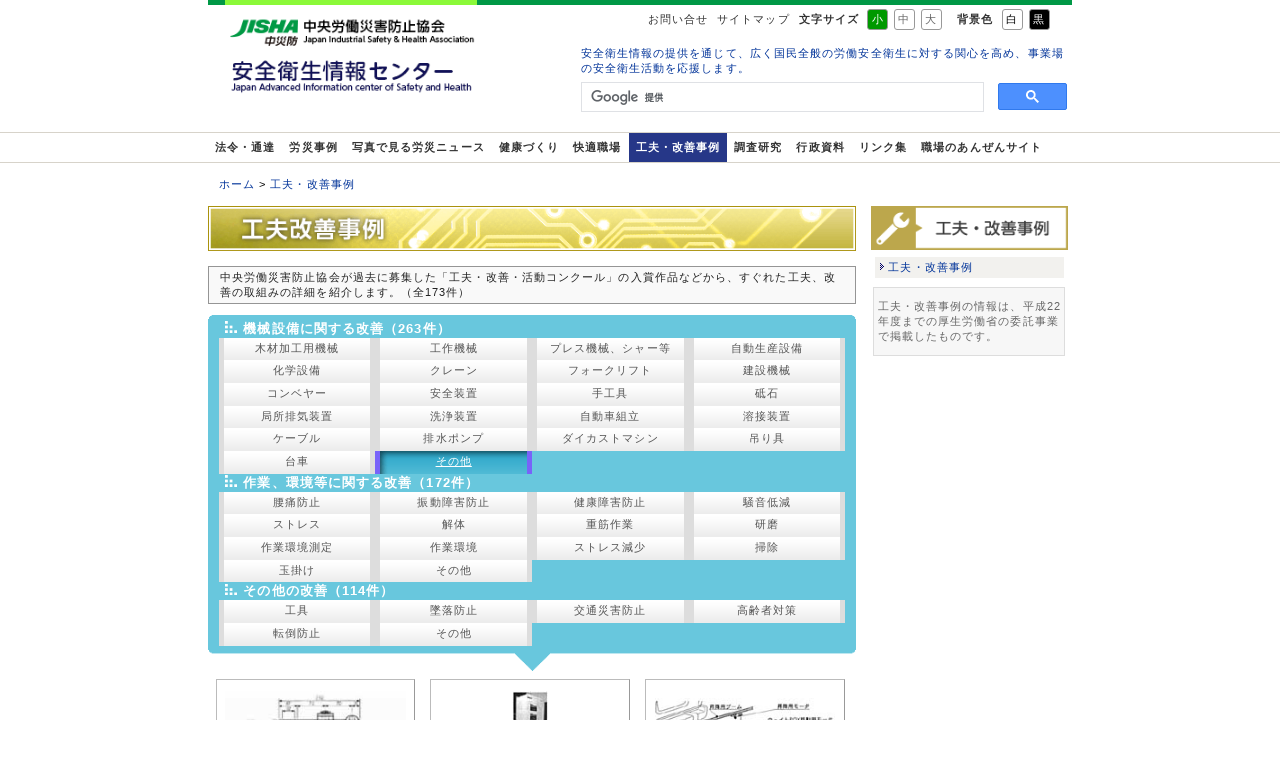

--- FILE ---
content_type: text/html
request_url: https://www.jaish.gr.jp/kufuu/01_34.html
body_size: 17029
content:
<!DOCTYPE HTML PUBLIC "-//W3C//DTD HTML 4.01 Transitional//EN" "http://www.w3.org/TR/html4/loose.dtd">

<html lang="ja">
<head>
	<meta http-equiv="content-type" content="text/html;charset=Shift_JIS">
	<meta http-equiv="Content-Script-Type" content="text/javascript">
  <meta http-equiv="Content-Style-Type" content="text/css">
	<meta name="keywords" content="バリ取り,安全帯,騒音防止,配電盤,防じん">
	<meta name="description" content="中央労働災害防止協会が過去に募集した「安全・衛生・快適考案」の入賞作品などから、すぐれた工夫、改善の取組みの詳細を紹介します。">
 <title>工夫・改善事例｜機械設備に関する改善:その他｜安全衛生情報センター</title>
	<link rel="stylesheet" href="../css/reset.css" type="text/css" media="screen,print,tv">
	<link rel="stylesheet" href="../css/common.css" type="text/css" media="screen,tv">	
	<link rel="stylesheet" href="../css/kaitekinew.css" type="text/css" media="screen,tv,print">
	<link rel="stylesheet" href="../css/contents_print.css" type="text/css" media="print">
	
	<link href="../change/moji_swicher_small.css" rel="alternate stylesheet" media="screen,tv" type="text/css" title="small">
	<link href="../change/moji_swicher_default.css" rel="alternate stylesheet" media="screen,tv" type="text/css" title="default">
	<link href="../change/moji_swicher_large.css" rel="alternate stylesheet" media="screen,tv" type="text/css" title="large">
	
	<link href="../change/color_swicher_white_kaitekinew.css" rel="alternate stylesheet" media="screen,tv" type="text/css" title="white">
  <link href="../change/color_swicher_black_kaitekinew.css" rel="alternate stylesheet" media="screen,tv" type="text/css" title="black">


	<script type="text/javascript" src="../change/new_styleswitcher.js"></script>
  <script type="text/javascript" src="../change/common.js"></script>
  <script type="text/javascript" src="../change/smoothscroll.js"></script>
</head>



<body>

		<noscript>
		<p>JavaScriptが無効なため一部の機能が動作しません。動作させるためにはJavaScriptを有効にしてください。</p>
		</noscript>

<!-- ヘッダー部分 -->
 
	<div id="headerTop">	
		<div id="headerInner">
			<a name="top" id="top"><!-- top of page --></a>		
			<div id="blockSkip"><a href="#contentsMain">このページの本文へ移動</a></div>
			<div id="logo">				<p><a href="http://www.jisha.or.jp/" target="_blank"><img src="../image/jisha_logo.gif" alt="中央労働災害防止協会" class="wid01"></a></p>			
				<p><a href="/index.html"><img src="../image/anzen_logo.gif" alt="安全衛生情報センター" class="wid01"></a></p>	
<!-- end #logo --></div>
			
			<div id="navR">				
				<ul id="inquiry">
					<li><a href="/information/question.html">お問い合せ</a></li>
					<li><a href="/html/sitemap.html">サイトマップ</a></li>
					           		
				</ul>
				<dl id="txtSize">			
				<dt>文字サイズ</dt>						
					<dd id="small"><a href="javascript:void(0);" onclick="setActiveStyleSheet('small','moji'); return false;">小</a></dd>
					<dd id="default"><a href="javascript:void(0);" onclick="setActiveStyleSheet('default','moji'); return false;">中</a></dd>
					<dd id="large"><a href="javascript:void(0);" onclick="setActiveStyleSheet('large','moji'); return false;">大</a></dd>
				</dl>				
				<dl id="bkColor">
				<dt>背景色</dt>
					<dd id="white"><a href="javascript:void(0);" onclick="setActiveStyleSheet('white','color'); return false;">白</a></dd>
					<dd id="black"><a href="javascript:void(0);" onclick="setActiveStyleSheet('black','color'); return false;">黒</a></dd>
				</dl>									
		<!-- // #navR --></div>
					
		<!-- // #header-inner --></div>		
		<!-- // #header-top --></div>
		
	<div id="headerSecond" class="clearfix">		
	<div id="colR">
		<p><a href="/html/mokuteki.html">安全衛生情報の提供を通じて、広く国民全般の労働安全衛生に対する関心を高め、事業場の安全衛生活動を応援します。</a></p>
<!-- #BeginLibraryItem "/Library/google search.lbi" -->
<!-- Search My Google Search Appliance -->
<script async src="https://cse.google.com/cse.js?cx=014563486571329676264:ggi6ipypk9y">
</script>
<div class="gcse-searchbox-only"></div>
<!-- Search My Google Search Appliance End-->
<!-- #EndLibraryItem --><!-- // #colR --></div>
<!-- // #header-second --></div>	
		
	<!-- 各コンテンツへのナビゲーション -->
	<div id="gnavWrap" class="clearfix">		
			<div id="gnavInner">
			<ul id="gnav01">
				<li><a href="/user/anzen/hor/horei_index.html" title="法令・通達">法令・通達</a></li>
				<li><a href="/anzen/sai/saigaijirei_index.html" title="労働災害事例">労災事例</a></li>
				<li><a href="/syasin/ansy00.htm" title="写真で見る労働災害ニュース">写真で見る労災ニュース</a></li>
				<li><a href="/information/kenkou_index.html" title="健康づくり">健康づくり</a></li>
				<li><a href="/user/anzen/sho/kaiteki_index.html" title="快適職場づくり">快適職場</a></li>
				<li><a href="/kufuu/angj00.htm" title="工夫・改善事例" class="on">工夫・改善事例</a></li>
				<li><a href="/user/anzen/cho/chousa_u.html" title="調査研究情報">調査研究</a></li>
				<li><a href="/information/mhlw/rodoh.html" title="安全衛生行政発表資料">行政資料</a></li>
				<li><a href="/information/dantai.html" title="安全衛生リンク集">リンク集</a></li>
				<li><a href="/count/anzensite.html" title="職場のあんぜんサイト（外部サイト）" target="_blank">職場のあんぜんサイト</a></li>
			</ul>
<!-- // #gnav-inner --></div>
<!-- // #gnav-wrap --></div>
		
<!-- // ヘッダー部分  -->


<!-- contents　start -->
<div id="container" class="clearfix">
	<!-- パンくずリスト -->
	<div id="location">
		<ol>
			<li><a href="/index.html">ホーム</a>&nbsp;&gt;</li>
			<li><a href="/kufuu/angj00.htm">工夫・改善事例</a></li>			
		</ol>
        
  </div>
	<!-- //パンくずリスト -->
<div id="contentsMain">
<h1 id="contentsTitle"><img src="image/images/kufuu_header.gif"  alt="工夫・改善事例" class="wid12"></h1>

<div class="text_up_onbar"><span id="y_border"></span>中央労働災害防止協会が過去に募集した「工夫・改善・活動コンクール」の入賞作品などから、すぐれた工夫、改善の取組みの詳細を紹介します。（全173件） </div>



<div class="print_none">
<img src="image/images/skyblue_top.gif" width="100%" alt=""
><div id="sky_bg">
      <p class="detail_title"><img src="image/images/dot_square.gif" class="dot_image" alt="">機械設備に関する改善（263件）</p>
      <ul class="gray_place">
             <li><a href="angj00.htm">木材加工用機械</a></li>
             <li><a href="01_02.html">工作機械</a></li>
             <li><a href="01_03.html">プレス機械、シャー等</a></li>
             <li><a href="01_04.html">自動生産設備</a></li>
             <li><a href="01_05.html">化学設備</a></li>
             <li><a href="01_07.html">クレーン</a></li>
             <li><a href="01_08.html">フォークリフト</a></li>
          <li><a href="01_09.html">建設機械</a></li>
          <li><a href="01_10.html">コンベヤー</a></li>
             <li><a href="01_11.html">安全装置</a></li>
             <li><a href="01_12.html">手工具</a></li>
             <li><a href="01_15.html">砥石</a></li>
          <li><a href="01_18.html">局所排気装置</a></li>
          <li><a href="01_22.html">洗浄装置</a></li>
             <li><a href="01_23.html">自動車組立</a></li>
             <li><a href="01_25.html">溶接装置</a></li>
             <li><a href="01_26.html">ケーブル</a></li>
             <li><a href="01_27.html">排水ポンプ</a></li>
             <li><a href="01_28.html">ダイカストマシン</a></li>
             <li><a href="01_31.html">吊り具</a></li>



             <li><a href="01_33.html">台車</a></li>
             <li id="chose_now"><a href="01_34.html">その他</a></li>
             <li class="no_name"></li>
             <li class="no_name"></li>
      </ul>
      <p class="detail_title"><img src="image/images/dot_square.gif" class="dot_image" alt="">作業、環境等に関する改善（172件）</p>
      <ul class="gray_place">      
       
             <li><a href="02_01.html">腰痛防止</a></li>
             <li><a href="02_02.html">振動障害防止</a></li>
             <li><a href="02_03.html">健康障害防止</a></li>
             <li><a href="02_04.html">騒音低減</a></li>
             <li><a href="02_05.html">ストレス</a></li>
             <li><a href="02_06.html">解体</a></li>
             <li><a href="02_07.html">重筋作業</a></li>
             <li><a href="02_08.html">研磨</a></li>
             <li><a href="02_09.html">作業環境測定</a></li>
             <li><a href="02_10.html">作業環境</a></li>
             <li><a href="02_12.html">ストレス減少</a></li>
             <li><a href="02_14.html">掃除</a></li>
             <li><a href="02_16.html">玉掛け</a></li>
             <li><a href="02_17.html">その他</a></li>
             <li class="no_name"></li>
             <li class="no_name"></li>
       </ul>
       <p class="detail_title"><img src="image/images/dot_square.gif" class="dot_image" alt="">その他の改善（114件）</p> 
       <ul class="gray_place">
             <li><a href="03_01.html">工具</a></li>
             <li><a href="03_02.html">墜落防止</a></li>
             <li><a href="03_03.html">交通災害防止</a></li>
             <li><a href="03_04.html">高齢者対策</a></li>
             <li><a href="03_05.html">転倒防止</a></li>
             <li><a href="03_06.html">その他</a></li>
             <li class="no_name"></li>
             <li class="no_name"></li>
      </ul>
      </div><!--//sky_bg-->
      <img src="image/images/skyblue_bottom.gif" alt="" class="btmImg">
 </div><!--//print_none-->
 
 
 <!--main list place kufuu_cases//-->
        <ul class="kufuu_cases">
        
<li>
    <a href="kik_0141.html">
    <img src="thumnail/kik1-141-15-1-s.jpg" alt="トロリ線のバリ取り装置" class="pict_detail"><span class="sub_title">
    トロリ線のバリ取り装置</span></a></li>

               
<li>
    <a href="kik_0120.html">
    <img src="thumnail/kik1-120-15-1-s.jpg" alt="大型配電盤運搬用具" class="pict_detail"><span class="sub_title">
    大型配電盤運搬用具</span></a></li>

<li>
    <a href="kik_0119.html">
    <img src="thumnail/kik1-119-15-1-s.jpg" alt="砂利路整地装置" class="pict_detail"><span class="sub_title">
    砂利路整地装置</span></a></li>

<li>
    <a href="kik_0101.html">
    <img src="thumnail/kik1-101-15-1-s.jpg" alt="ローリー車回転格納方式安全帯取り付け装置" class="pict_detail"><span class="sub_title">
    ローリー車回転格納方式安全帯取り付け装置</span></a></li>

<li>
    <a href="kik_0094.html">
    <img src="thumnail/kik1-94-15-1-s.jpg" alt="丸棒材挿入作業におけるチェーン式騒音防止装置" class="pict_detail"><span class="sub_title">
    丸棒材挿入作業におけるチェーン式騒音防止装置</span></a></li>

               
<li>
    <a href="kik_0091.html">
    <img src="thumnail/kik1-91-15-1-s.jpg" alt="自動散水防じん装置" class="pict_detail"><span class="sub_title">
    自動散水防じん装置</span></a></li>

<li>
    <a href="kik_0081.html">
    <img src="thumnail/kik1-81-15-1-s.jpg" alt="組立ラインの部品装着用可動シート" class="pict_detail"><span class="sub_title">
    組立ラインの部品装着用可動シート</span></a></li>

<li>
    <a href="kik_0077.html">
    <img src="thumnail/kik1-77-15-1-s.jpg" alt="回転式リーク検査器" class="pict_detail"><span class="sub_title">
    回転式リーク検査器</span></a></li>
        </ul>
        <!--//main list place kufuu_cases-->








<!-- // #contentsMain-->
</div>

<!-- 右サイドメニュー -->
<div id="rightside">

    
		<!-- 健康づくり -->
			<h2 class="menubtn"><a href="/kufuu/angj00.htm"><img src="../image/topside06.gif" alt="工夫・改善事例" class="wid18"></a></h2>
	<ul class="nav">

					<li><a href="/kufuu/angj00.htm">工夫・改善事例</a></li>				
				</ul>
							<!-- 留意事項 -->
		  <div id="ryuijikou">
      
			<p>工夫・改善事例の情報は、平成22年度までの厚生労働省の委託事業で掲載したものです。</p>
 		<!--//#ryuijikou--></div>

	<!-- // #rightside -->
</div>


<!-- // #container--></div>




<!-- ページトップへ -->
<div id="pagetop"> <a href="#top"><img src="../image/pagetop2.gif" alt="このページの先頭へ戻る" class="wid10"></a>
</div>

<!-- footer 部分--> 	
<div id="footer">
<div id="footerInner">
	<ul>
		<li><a href="/html/mokuteki.html">情報センターについて</a></li>
		<li><a href="/information/question.html">お問い合せ</a></li>
		<li><a href="/html/sitemap.html">サイトマップ</a></li>
		<li><a href="/information/policy.html">サイトポリシー</a></li>
				
	</ul>
	</div>
<!-- // #footer  --></div>

<!-- フッターナビ -->
	<div id="footerGnav" class="clearfix">
	<!-- 法令 -->
		<div class="horBox2">
		 <div class="fmenu"><h3>法令・通達</h3></div>		
		 	<ul class="flist">
				
									<li><a href="/anzen_pg/HOU_FND.aspx">法令・通達[検索]</a></li>
		      <li><a href="/user/anzen/hor/houritsu.html">法律一覧</a></li>
				<li><a href="/user/anzen/hor/seirei.html">政令一覧</a></li>
				<li><a href="/user/anzen/hor/shourei.html">省令一覧</a></li>
				<li><a href="/user/anzen/hor/kokuji.html">告示・指針一覧</a></li>
				<li><a href="/user/anzen/hor/tsutatsu.html">通達一覧</a></li>
				<li><a href="/information/horei.html">法令改正一覧</a></li>
			</ul>
		</div>
	<!-- 災害事例 -->
		<div class="saiBox2">
				 <div class="fmenu"><h3>労働災害事例</h3></div>
		 	<ul class="flist">
					<li><a href="/anzen/sai/sanji_saigai.html" target="_blank">第三次産業の災害事例</a></li>
					<li><a href="/anzen/sai/kikai_saigai.html" target="_blank">機械災害事例</a></li>
					<li><a href="/anzen/sai/tuiraku_saigai.html" target="_blank">墜落・転落災害事例</a></li>
					<li><a href="/anzen/sai/kotu_saigai.html" target="_blank">交通災害事例</a></li>
			</ul>
		</div>
	<!-- 健康 -->
		<div class="kenBox2">
				 <div class="fmenu"><h3>健康づくり</h3></div>
		 	<ul class="flist">				<li><a href="/information/thp02.html">健康づくり(THP) </a></li>
				<li><a href="/information/mental.html">メンタルヘルスケア</a></li>
				<li><a href="/information/mental_pamphlet.html">手引・パンフレット・関連図書</a></li>
				<li><a href="/td_chk/tdchk_menu.html">疲労蓄積度チェックリスト </a></li>
</ul>
		</div>

	<!-- 快適 -->
		<div class="kaiBox2">
		<div class="fmenu"><h3>快適職場づくり</h3></div>
		 	<ul class="flist">
				<li><a href="/user/anzen/sho/ankz01.htm">快適職場づくり </a></li>
				<li><a href="/user/anzen/sho/ankz02.htm">職場の快適化事例</a></li>
				<li><a href="/user/anzen/sho/kitsuen/kitsuen.html">職場の喫煙対策事例</a></li>
				<li><a href="/user/anzen/sho/kaiteki_pamphlet.html">パンフレット・図書・資料 </a></li>					
				<li><a href="/user/anzen/sho/sho_06.html">快適職場推進認定事業場一覧</a></li>
			</ul>
		</div>

		
	<!-- あんぜんサイト -->
		<div class="anzenBox2">
			<div class="fmenu"><h3><a href="http://anzeninfo.mhlw.go.jp/index.html" target="_blank">職場のあんぜんサイト</a><img src="/image/outside.gif" alt="外部リンクが開きます" class="outside"><br>
				<span class="txtN">(外部サイトへリンク)</span></h3></div>

  <ul class="flist">
				<li><a href="/anzen/sai/saigai_index.html" title="職場のあんぜんサイト(外部リンク)へ移動します" target="_blank">災害事例</a><img src="/image/outside.gif" alt="外部リンクが開きます" class="outside"></li>
		 		<li><a href="/user/anzen/tok/toukei_index.html" title="職場のあんぜんサイト(外部リンク)へ移動します" target="_blank">労働災害統計</a><img src="/image/outside.gif" alt="外部リンクが開きます" class="outside"></li>		 
				<li><a href="/user/anzen/kag/kagaku_index.html" title="職場のあんぜんサイト(外部リンク)へ移動します" target="_blank">化学物質</a><img src="/image/outside.gif" alt="外部リンクが開きます" class="outside"></li>				
				<li><a href="/yougo/yougo_index01.html" title="職場のあんぜんサイト(外部リンク)へ移動します" target="_blank">安全衛生キーワード</a><img src="/image/outside.gif" alt="外部リンクが開きます" class="outside"></li>								
				<li><a href="/risk/risk_index.html" title="職場のあんぜんサイト(外部リンク)へ移動します" target="_blank">リスクアセスメント<br>実施支援システム</a><img src="/image/outside.gif" alt="外部リンクが開きます" class="outside"></li>
			</ul>
		</div>

<!-- 情報センターサイト -->
<!-- フッターナビ2 -->
<div id="footerGnav02">
<ul>
	<li><a href="/kufuu/angj00.htm">工夫・改善事例</a></li>
	<li><a href="/syasin/ansy00.htm">写真で見る労災ニュース</a></li>
	<li><a href="/user/anzen/cho/chousa_u.html">調査研究情報</a></li>
	<li><a href="/information/mhlw/rodoh.html">安全衛生行政発表資料</a></li>
	<li><a href="/information/dantai.html">安全衛生リンク集</a></li>
</ul>		
</div><!-- // #footerGnav02-->



<!-- //#footerGnav --></div>

<!-- フッターナビ2 -->
<!-- // #footerGnav02-->

<p class="copy">Copyright(C) Japan Advanced InformationCenter of Safety and Health. All Rights Reserved.</p>	
<!-- #BeginLibraryItem "/Library/uSonar.lbi" -->
<div id="usonar-tracking" data-client="RALAtNnmGJEtrxqjs" style="display: none;"></div>
<script async src="//cdn.cookie.sync.usonar.jp/live_access/RALAtNnmGJEtrxqjs.js" type="text/javascript" charset="utf-8"></script>
<!-- #EndLibraryItem -->
</body>
</html>


--- FILE ---
content_type: text/css
request_url: https://www.jaish.gr.jp/css/reset.css
body_size: 1612
content:
@charset "utf-8";

/* For reset */
html, body, div, span, applet, object, iframe,
h1, h2, h3, h4, h5, h6, p, blockquote, pre,
a, abbr, acronym, address, big, cite, code,
del, dfn, em, font, img, ins, kbd, q, s, samp,
small, strike, strong, tt, var,
b, u, i, center,
dl, dt, dd, ol, ul, li,
table, caption, tbody, tfoot, thead, tr, th, td {
    margin: 0; 
    padding: 0; 
    border: 0; 
    outline: 0; /* リンクやフォーム部品がフォーカス状態の時のボーダーを0に */
    font-size: 100%; /* 文字サイズを100%に */
    vertical-align: baseline; 
   /*  親要素のベースラインに揃える */
	
}

a img { text-decoration:none;}


ol, ul {
    list-style: none; 
}

blockquote, q {
    quotes: none; /* 引用符なし */
}

/* remember to define focus styles! */
:focus {
    outline: 0; /* リンクやフォーム部品がフォーカス状態の時のボーダーを0に */
}

/* remember to highlight inserts somehow! */
ins {
    text-decoration: none; /* 下線などの装飾をなしに */
}

del {
    text-decoration: line-through; /* 取消線を表示 */
}

/* tables still need 'cellspacing="0"' in the markup */
table {
    border-collapse: collapse; /* セル間の余白をなしに */
    border-spacing: 0; /* セルのボーダー間の間隔を0に */
}

address, caption, cite, code, dfn, var {
	font-style:normal;
	font-weight:normal;
}

caption, th {
	text-align:left;
}

h1, h2, h3, h4, h5, h6 {
	font-size:100%;
}

q:before,q:after {
	content:'';
}

/* form */  
button, fieldset, form, input, label, legend, select, textarea {  
	font-family:inherit;  
	font-size:100%;  
	font-style:inherit;  
	font-weight:inherit;  
	margin:0;  
	padding:0;  
	vertical-align:baseline; 
	outline: 0;
}  
   


--- FILE ---
content_type: text/css
request_url: https://www.jaish.gr.jp/css/common.css
body_size: 6666
content:
@charset "utf-8";


/**********  各コンテンツのヘッダー、サイドナビ、グローバルナビ、フッターナビ、リンクカラー共通使用  ***********/

/*** ----- リンクの色 ----- ***/
a:link {
	color: #003399;
	text-decoration: none;
	}
a:visited {
	color: #660099;
	text-decoration: none;
	}	
a:hover {
	color: #0000FF;
	text-decoration: underline;
	}
a:focus, a:active {
	color: #058ae5;
	}


html {
	font-size: 62.5%;/* 10px相当 */
	}


body {
	font-size: 1.2em;/* 12px相当 */
	font-family: "ＭＳ Ｐゴシック", sans-serif;
	line-height: 1.4; /* 行間 */
	letter-spacing: 1px;/* 字間 */
	text-align: center; /*IE5対応 */
	color: #000000;
	background-color: #FFFFFF;
	scrollbar-base-color: #E0E0E6;
	scrollbar-arrow-color: #ffffff;
	background:url(../image/footerbk.gif) repeat-x bottom;
	}



/*** ----- 見出し ----- ***/
h1 {
	font-size: 1.4em;
	}
h2 {
	font-size: 1.2em;
	}
h3 {
	font-size: 1.2em;
	}


/* -- メニュースキップ -- */
#blockSkip {
	position:absolute;
	height:0;
	width:0;
	visibility:hidden;
	}



/*** ----- ↓↓　ヘッダー部分 ↓↓　----- ***/

/*ヘッダートップナビ背景青*/
#headerTop {
	width:100%;
	height:3.1em;
	}
/*ヘッダー内ロゴ問合せ文字サイズ背景色のグループ*/
#headerInner {
	background-color:#FFF;
	border-top:#009846 solid 0.5em;
	width:80em;
	height:2.6em;
	margin:0 auto;
	position:relative;/*logoの基準*/
	}
/*ロゴ位置*/
#logo { position: absolute; top: -0.5em; left: 1.6em; z-index: 10; border-top: 0.5em solid #8BF939; background-color:#FFFFFF; }
	
/*問合せ文字サイズ背景色boxを右寄せ*/


#navR {
	float: right;
	width: 40em;
	line-height: 2.6em;
	}

/*問合せ横並び*/
#inquiry li {
	float: left;
	width: 7em;
	}
#inquiry li a {
	color:#333333;
	}

/*文字サイズ横並び*/
#txtSize dt {
	width:7em;
	float:left;
	color:#333333;
	font-weight:bold;
	}
#txtSize dd a {
	display: block;
	float: left;
	width: 1.2em;
	height: 1.2em;
	line-height: 1.2em;
	padding: 0.3em;
	border: 0.1em solid #999;
	margin-right: 0.5em;
	margin-top: 0.3em;
	border-radius: 3px;        /* CSS3 */  
  -webkit-border-radius: 3px;    /* Safari,Google Chrome用 */  
  -moz-border-radius: 3px;   /* Firefox用 */  
	}
/*文字サイズリンクカラー*/
#txtSize dd a:link {
	color:#666666;
	background-color: #fff;
	}
#txtSize dd a:visited {
	color:#666666;
	background-color: #fff;
	}
#txtSize dd a:hover {
	color:#ffffff;
	background-color: #009900;
	text-decoration: none;
	}
#txtSize dd a:focus {
	color:#ffffff;
	background-color: #009900;
	}
#txtSize dd a:active {
	color:#ffffff;
	background-color: #009900;
	}
	
/*背景色横並び*/
#bkColor dt {
	width:5em;
	float:left;
	color:#333333;
	font-weight:bold;
	}
/*背景色ボタン設定*/	
#bkColor dd a {
	display: block;
	float: left;
	height:1.2em;
	line-height:1.2em;
	width:1.2em;
	padding: 0.3em;
	border: 0.1em solid #999;	
	margin-right: 0.5em;
	margin-top:0.3em;
	border-radius: 3px;        /* CSS3 */  
  -webkit-border-radius: 3px;    /* Safari,Google Chrome用 */  
  -moz-border-radius: 3px;   /* Firefox用 */  
	}	

/*背景色ボタンリンクカラー*/
/*白*/
#bkColor #white a {
	color:#000;
	background-color: #fff;
	}
#bkColor #white a:visited {
	color: #000;
	background-color: #fff;
	}
#bkColor #white a:hover {
	color: #000;
	background-color: #FF6;
	text-decoration: none;
	}
#bkColor #white a:focus {
	color: #000;
	background-color: #fff;
	}
#bkColor #white a:active {
	color: #000;
	background-color: #fff;
	}

/*黒*/	
#bkColor #black a {
	color:#fff;
	background-color: #000;
	}
#bkColor #black a:visited {
	color: #fff;
	background-color: #000;
	}	
#bkColor #black a:hover {
	color: #fff;
	background-color: #999;
	text-decoration: none;
	}
#bkColor #black a:focus {
	color: #fff;
	background-color: #000;
	}
#bkColor #black a:active {
	color: #fff;
	background-color: #000;
	}
/*ヘッダーリード文、運営先、検索が入ってる部分*/
#headerSecond {
	width: 80em;
	margin: 0 auto;
	text-align:left;
	clear:both;
	}
/*リード分、運営先、検索をグループ化して右寄せ*/
#colR {
	float: right;
	width: 45em;
	padding: 1.2em 0.5em 1.5em 0.5em;
	}
	
#colR p {
	text-align:left;
	color:#555;
	padding-bottom: 0.5em;
	}
	
/*サイト内検索*/
#searchBox {
	clear:both;
	text-align:right;
	margin:0.5em 0 0;
	}
.ibotton { width:5em;}

/* --- グローバルナビ --- */
#gnavWrap {
	clear: both;
	width: 100%; 
	border-top: 1px solid #D7D3CA; 
	border-bottom: 1px solid #D7D3CA; 
	}	
#gnavInner {
	width:80em;
	margin: 0 auto;
	overflow:hidden;
	}	
#gnavInner #gnav01 li {
	float: left;
	font-weight:bold;
	}
#gnavInner #gnav01 li a {
	color:#333;
	display:block;
	padding:0.65em;
	}
#gnavInner #gnav01 li a:hover {
	background-color:#263788;
	color:#FFF;
	text-decoration:none;
	}

#gnavInner #gnav01 li a.on {
	background-color:#263788;
	color:#FFF;
	text-decoration:none;
	}



/*** ----- ↑↑ヘッダー・グローバルナビ　↑↑ ----- ***/





/*** ----- ↓↓コンテンツ全体　共通使用部分 ↓↓----- ***/
#container {
	width: 80em;
	clear: left;
	margin: 0 auto 5em;
	text-align:left;
	}
	
/* パンくずリスト */	
#location {
	padding:1em;
}
#location ol li {
	display: inline;
	line-height:2em;
}

/*-- コンテンツタイトル --*/
/*画像*/
#contentsTitle { 
	margin-bottom:1em;
	text-align:center;
}
/*404用*/
#contentsTitle_404 { 
	margin-bottom:1em;
	text-align:center;
	width: 960px;
	height: 3em;
	background-color:#263788;
	color:#FFF;
	font-size: 3em;
	line-height: 3em;
}

/*-- メインコンテンツ部分を左寄せ --*/
#contentsMain {
	width:60em;
	float:left;
	position:relative;/*基準*/
}
/*-- メインコンテンツ内リンクはアンダーライン付 --*/
#contentsMain a {
	text-decoration: underline;
}


/* -- 右サイドメニュー -- */
#rightside {
	float: right;
	width: 19em;
	}

#rightside h2 {
	text-align: center;
	margin-bottom: 0.5em;
	}

ul.nav {
	width: 17.4em;
	margin: 0 auto 0.8em;
	}
ul.nav li {
	margin-bottom:0.3em;
	}
ul.nav li a {
	background: #F2F1EE url(../image/newarrow.gif) no-repeat 0.2em center;
	padding-left: 1.2em;
	display: block;
	width: 16.3em;
	line-height: 2em;
	height: 2em;
	}
ul.nav li a:hover {
	background: #DCD8EF url(../image/newarrow.gif) no-repeat 0.2em center;
	}

/*右サイド年度ボタン*/
.nav .second a { 
	background: #eeeef1;
	padding-left: 1.2em;
	display: block;
	width: 16.3em;
	line-height: 2em;
	height: 2em;
	}
.nav .second a:hover {
		background: #dcdcf3;
	}


/*メニュー画像ボタンマウスオーバーで半透明*/
h2.menubtn a:hover img {
	opacity: 0.7; /* IE以外透過設定 */
	filter: Alpha(opacity=70); /* IE用透過設定 */
 }
/*ヒヤリハット画像ボタンマウスオーバーで半透明*/
.buttonSet a:hover img {
	opacity: 0.7; /* IE以外透過設定 */
	filter: Alpha(opacity=70); /* IE用透過設定 */
 }

/*2行用*/
ul.nav li.row2 a {
	background: #eeeef1 url(../image/newarrow.gif) no-repeat 0.2em 0.6em;
	padding-left: 1.2em;
	display: block;
	width:16.3em;
	line-height:1.4em;
	height:3em;
	}
ul.nav li.row2 a:hover {
  text-decoration: underline;
	background: #dcdcf3 url(../image/newarrow.gif) no-repeat 0.3em 0.6em;
	}


/*** ------------------------------ ↓↓ 幅650px相当の別窓で出る特設ページ用ヘッダー設定 ↓↓------------------------------------- ***/
/*ヘッダー中身の入れ物*/
#EventHeaderInner {
	background-color:#FFFFFF;
	border-top:#009846 solid 0.5em;
	height:2.6em;
	width:60em;
	margin:0 auto;
	position:relative;/*logoの基準*/
	}


/*ヘッダーリード文、運営先、検索が入ってる部分*/
#EventHeaderSecond {
	width: 60em;
	margin: 0 auto;
	text-align:left;
	clear:both;
	}


/*問合せ文字サイズ背景色boxを右寄せ*/
#EventNavR {
	float: right;
	width: 25.5em;
	line-height: 2.6em;
	}

/*リード分、運営先、検索をグループ化して右寄せ*/
#EventcolR {
	float: right;
	width: 33.5em;
	padding: 1.2em 0.5em 1.0em 0.5em;
	}

#EventcolR p {
	color:#555;
	padding-bottom: 0.5em;
	}
	
/*ヘッダー下区切り線*/
hr {
	display: none;
}
#line { 
	width:100%;
	border-top: 1px solid #D7D3CA; 
}

/*コンテンツ開始*/
#EventContainer {
	width: 60em;
	clear: left;
	margin: 0 auto 3em;
	text-align:left;
	}
/*ページの先頭へ*/
#pagetop2 {
	clear:both;
	width:60em;
	margin:0 auto;
	text-align:right;
	vertical-align:text-bottom;
	}
/*委託事業表示*/
.itaku2 {
	color:#555;
	width:100%;
	text-align:right;
	margin:0.3em 0 1em;
	}




/*** ------------------------------ ↑↑ 幅650px相当の別窓で出る特設ページ用ヘッダー、フッター共通部分設定 ↑↑------------------------------------- ***/




/*** ----- ↓↓共通画像サイズ↓↓ (同じのがあれば使えます　1em=12px)----- ***/

.wid01 { width: 23.3em;}/*Pロゴ画像279px*/

.wid02 { width: 7.7em;}/*グローバルナビ：法令93px*/
.wid03 { width: 6.4em;}/*グローバルナビ：災害事例、化学物質、快適職場77px*/
.wid04 { width: 6.15em;}/*グローバルナビ：労災統計74px*/
.wid05 { width: 7.1em;}/*グローバルナビ：キーワード85px*/
.wid06 { width: 8.8em;}/*グローバルナビ：工夫改善106px*/
.wid07 { width: 11.5em;}/*グローバルナビ：写真138px*/
.wid08 { width: 6.3em;}/*グローバルナビ：調査76px*/
.wid08a { width: 7em;}/*グローバルナビ：健康84px*/
.wid08b { width: 6.1em;}/*グローバルナビ：リンク集73px*/

/*あんぜんサイト追加*/
.wid02 { width:6.7em;}/*グローバルナビ：法令81px*/
.wid03 { width: 8.5em;}/*グローバルナビ：災害事例102px*/
.wid04 { width: 12em;}/*グローバルナビ：写真143px*/
.wid05 { width: 7em;}/*グローバルナビ：健康85px*/
.wid06 { width: 6.4em;}/*グローバルナビ：快適77px*/
.wid07 { width: 8.5em;}/*グローバルナビ：工夫102px*/
.wid08 { width: 6.3em;}/*グローバルナビ：調査76px*/
.wid08a { width: 6.2em;}/*グローバルナビ：リンク75px*/
.wid08b { width: 6em;}/*グローバルナビ：リンク72px*/
.wid08c { width: 12.1em;}/*グローバルナビ：安全サイト147px*/








/*行政資料追加バージョン*/
.wid02-1 { width: 6.5em;}/*グローバルナビ 78px*/
.wid03-1 { width: 5.8em;}/*グローバルナビ 70px*/
.wid04-1 { width: 6.6em;}/*グローバルナビ 79px*/
.wid05-1 { width: 8.25em;}/*グローバルナビ 99px*/
.wid06-1 { width: 11.1em;}/*グローバルナビ 133px*/
.wid07-1 { width: 6.8em;}/*グローバルナビ 81px*/



.wid09 { width: 53.6em; padding:0.3em; border: #999 solid 1px;}/*法令・通達タイトル900px*/
.wid10 { width: 8.4em; vertical-align: text-bottom;}/*ページトップ背景画像120px*/
.wid11 { width: 1.2em; margin-right:0.6em; margin-bottom:-0.2em;}/*目次ページの○→*/
.wid12 { width: 100%;}/*コンテンツタイトル720px*/
.wid12a { width: 100%; margin-top:-0.8em;}/*快適職場青箱下画像720px*/
.wid13 { width: 47.3em;}/*h2コンテンツタイトル685px*/
.wid14 { width: 26.5em;}/*ミュージアムバナー318px*/
.wid15 { width: 27em;}/*まとまるくんバナー324px*/
.wid16 { width: 16em;}/*角丸バナー*/
.wid17 { width: 14.6em;}/*メニュータイトル（リンクなし）*/
.wid18 { width: 15.2em;}/*h2メニュータイトルボタン（リンクあり）220px*/
.wid19 { width: 3.8em; padding: 0.2em 0.5em ; vertical-align:middle;}/*「クリックする」マウスの画像46px*/
.wid20 { width: 4.25em;}/*法令イメージアイコン画像51px*/

.wid21 { width: 11.2em;}/*ヒヤリハットボタン画像134px*/
.wid22 { width: 12.7em; padding-bottom:1em;}/*ヒヤリハットワードエクセル画像152px*/
.wid23 { width: 15.5em;}/*厚生労働省資料 h2安全衛生行政の行事画像224px*/
.wid24 { width: 16.7em;}/*安全週間ボタン200px*/
.wid25 { width: 100%; vertical-align:bottom;}/*厚生労働省資料 h2bar背景720px*/
.wid26 { width: 58em;}/*厚生労働省発表資料Bar画像694px*/
.wid27 { width: 13.2em;}/*PDF画像158px*/
.wid28 { width: 0.6em;} /*赤地に矢印7px*/
.wid29 { width: 15em; vertical-align:bottom;} /*化学物質「ご利用にあたって」180px*/
.wid30 { width: 36em ; padding-right:1em;} /*化学物質公示時期別一覧表432px*/

.wid31 { width: 12em ;} /*化学物質検索方法144px*/
.wid32 { width: 17.4em ;} /*化学物質サイドリンクボタン209px*/
.wid33 { width: 11.95em ; margin-right:0.5em;} /*化学物質モデルラベルボタン172px*/
.wid34 { width: 17.95em ;} /*化学物質通知対象物質ボタン215px*/
.wid35 { width: 9em ;} /*化学物質検索結果119px*/
.wid36 { width: 9.9em ;} /*化学物質検索条条件*/
.wid37 { width: 7.75em ;} /*労働災害事例「使い方」ボタン93px*/
.wid38 { width: 36.8em ; vertical-align:bottom;} /*労働災害事例「検索」ヘッダー441px*/
.wid39 { width: 1.85em ;	margin-right:1em; margin-top:0.5em;} /*労働災害事例「検索」矢印22px*/
.wid40 { width: 34.5em; vertical-align:bottom;}/*労働災害事例検索発生要因角丸ヘッダー415px*/

.wid41 { width: 34.5em; vertical-align: top;}/*労働災害事例検索発生要因角丸415px*/
.wid42 { width: 21.6em; vertical-align: bottom;}/*労働災害事例更新状況259px*/
.wid43 { width: 21.6em; vertical-align: top;}/*労働災害事例更新状況259px*/
.wid44 { width: 17.2em;}/*安全衛生キーワード　全用語ボタン*/
.wid45 { width: 2.6em;} /*化学物質用語集　行名画像31px*/
.wid46 { width: 6.4em;} /*化学物質GHSモデルラベルピクト画像77px*/
.wid47 { width: 37em; vertical-align:middle;} /*化学物質化学式画像444px*/
.wid48 { width: 5em;} /*快適職場パンフ画像83px*/
.wid49 { width: 55.6em;} /*サイトポリシー背景バー666px*/
.wid50 { width: 7.9em;} /*健康づくりボタン95px*/

.wid51 { width: 32.8em} /*健康づくりグラフ395px*/
.wid52 { width: 30.2em} /*健康づくりグラフ362px*/
.wid53 { width: 31.3em} /*健康づくりグラフ376px*/
.wid54 { width: 31em} /*健康づくりグラフ374px*/
.wid55 { width: 39.5em;} /*健康づくり疲労蓄積度チェックリスト577px*/
.wid56 { width: 16.2em; margin-right:8em;} /*健康づくり疲労蓄積度チェックリストボタン195px*/
.wid57 { width: 16.2em;} /*健康づくり疲労蓄積度チェックリストボタン195px*/
.wid58 { width: 16.7em; margin-right:3em;} /*左健康づくり疲労蓄積度チェックリストボタン200px*/
.wid59 { width: 16.7em;} /*健康づくり疲労蓄積度チェックリストボタン200px*/
.wid60 { width: 19.95em;}/*情報センターについてJISHAロゴ　239px*/

.wid61 { width: 5em;}/*閉じるボタン 60px*/
.wid62 { width: 12.5em;}/*特別展ちらし、パネル 150px*/
.wid63 { width: 47.6em;}/*h2サブヘッダー 685px*/
.wid64 { width: 20.8em;}/*250px*/
.wid65 { width: 8.35em;}/*100px*/
.wid66 { width: 13.9em;}/*h2 200px*/
.wid67 { width: 1.5em;}/*18px 市松*/
.wid68 { width: 14.9em;}/*サイドバナー178px */
.wid69 { width: 4.2em;}/*50px */
.wid70 { width: 21.7em;}/*260px フォームボタン*/

.wid71 { width: 44.1em;}/*529px 熱中症予防キャンペーン*/
.wid72 { width: 38.4em;}/*460px 調査研究 h18 cho0293*/
.wid73 { width: 50em;}/*598～600px 快適認定交付イラスト*/
.wid74 { width: 20.4em;}/*245px*/
.wid75 { width: 20.8em;}/*h3の300px*/
.wid76 { width: 25em;}/*300px*/
.wid77 { width: 11.8em;}/*140px*/
.wid78 { width: 55.25em;}/*ブルーバー背景663px*/
.wid79 { width: 15.5em;}/*PDCAイラスト186px*/
.wid80 { width: 3.1em;}/*エクセルダウンロード37px*/
.wid81 { width: 0.7em;}/*喫煙事例矢印8px*/
.wid82 { width: 1.3em; margin-right:1em;}/*喫煙事例喫煙マーク16px*/
.wid83 { width: 49.6em;}/*595px*/
.wid84 { width: 33.3em;}/*400px*/
.wid85 { width: 0.8em;}/*快適PDF黄矢印12px*/
.wid86 { width: 12.8em; z-index:10;}/*快適PDFヘッダー153px*/

.wid87 { width: 6.0em; }/*化学災害事例タブ72px*/
.wid88 { width: 14.9em;}/*h2サイドボタン214px*/
.wid89 { width: 7.5em;}/*健康づくり本90px*/
.wid90 { width: 33.33em;}/*労災写真大400px*/
.wid91 { width: 28em;}/*労災写真大335px*/
.wid92 { width: 22.3em;}/*労災写真大267px*/
.wid93 { width: 25em;}/*労災写真大307px*/
.wid94 { width: 8.8em;}/*105px*/
.wid95 { width: 26em;}/*労災写真大312px**/
.wid96 { width: 11em; border: 1px solid #CCC;}/*メンタルパンフ132px**/
.wid97 { width: 4em;}/*快適資料アイコン48px**/
.wid98 { width: 53em;}/*快適アンケート636px**/
.wid99 { width: 0.9em;}/*快適矢印アイコン11px**/

.wid100 { width: 24.7em;}/*労災写真大296px*/
.wid101 { width: 22.5em;}/*労災写真大270px*/
.wid102 { width: 29.8em;}/*労災写真大357px*/
.wid103 { width: 15em;}/*熱中症図書用品ボタン180px*/
.wid104 { width: 23.3em;}/*労災写真大280px*/
.wid105 { width: 28.8em;}/*労災写真大346px*/

.wid106 { width: 24.1em;}/*労災写真大290px*/
.wid107 { width: 13.3em;}/*快適化事例タブ160px*/
.wid108 { width: 12.8em;}/*快適化事例タブ154px*/
.wid109 { width: 12.9em;}/*快適化事例タブ155px*/
.wid110 { width: 13.1em;}/*快適化事例タブ157px*/
.wid111 { width: 6.6em;}/*快適化事例サムネール縦 79px*/

.wid112 { width: 13.7em;}/*熱中症ポスター164px*/
.wid113 { width: 5.5em;}/*健康づくり本66px*/
.wid114 { width: 6.3em;}/*健康づくり本76px*/
.wid115 { width: 23em;}/*労災写真大275px*/
.wid116 { width: 31.8em;}/*労災写真大382px*/
.wid117 { width: 20em;}/*労災写真大240px*/
.wid118 { width: 30.7em} /*労災写真大368px*/
.wid119 { width: 26em;}/*労災写真大313px*/
.wid120 { width: 23.6em;}/*労災写真大281px*/
.wid121 { width: 45em;}/*健康づくりTHP542px*/





/*** ----- ↑↑画像サイズ↑↑ ----- ***/

.vBtm { vertical-align:bottom;}
.vTop { vertical-align:top;}

/*** ------------------ アイコン・テキスト設定 --------------------- ***/


/*-- NEWマーク表示 --*/
.new {
	background-color: #E65A00;
	border: 1px solid #FFC;
	font-size: 0.8em;
	padding: 1px 2px 0px 2px;
	font-weight: normal;
	margin-left: 2px;
	color: #FFF;
}

/*-- ホームページ停止お知らせ用　赤文字 --*/
.Att {
	color: #DD0058;
	}
/*-- グレイ文字 --*/
.tcol01 { color: #999; 	}
	
/*-- 改行禁止 --*/
.nobr {
	white-space: nowrap;
	}
/*-- 文字小さくする --*/
.sTxt {
	font-size: 0.9em;
	}
/*-- 文字太くする --*/
.bTxt {
	font-weight:bold;
	}
/*-- 文字大きくする --*/
.LTxt {
	font-size:120%;
	}
/*別窓アイコン*/
.newwin {
	padding: 0 0.3em;
	width: 1.25em;
	}
/*h3内別窓アイコン*/
.newwinH3 {
	padding: 0 0.3em;
	width: 1em;
	}
/*外部リンクアイコン*/
.outside {
	width:1em;
	padding: 0 0.3em;
	vertical-align:middle;
	}
/*h3内外部リンクアイコン*/
.outsideH3 {
	width:0.85em;
	padding: 0 0.3em;
	vertical-align:middle;
	}
/*PDFリンクアイコン*/
.pdfwin { 
	width:1.25em;
	padding:0 0.3em;
  vertical-align: middle; 	
	}

/*wordアイコン*/
.wordwin { 
	width:1.25em;
	padding:0 0.3em;
	}

/*ページの先頭へ*/
#pagetop {
	clear:both;
	width:80em;
	margin:0 auto;
	text-align:right;
	vertical-align:text-bottom;
	}
/*-- 長いページ中の行間でページトップへ戻る画像用 --*/
.pagetop {
	width: 1em;
	margin-bottom:-0.25em;
	margin-right:0.2em;
}	


/*--前のページへ戻る--*/
#back {
	margin:2em 0 0 0;
	}
#back img {
	width:1em; margin-bottom:-0.2em; margin-right:0.3em; 
	}

/*ワードエクセルにコピー表示*/
#possivleCP {
	width:15.1em;
	margin: 0 auto;
	border:#999 solid 1px;
	text-align:center;
	padding:1em;
	}
	
/*ページの途中で先頭へ戻る*/
.back {
	clear:both;
	width:99%;
	text-align:right;
	margin:0.5em 0;
}

/*右向き矢印アイコン（過去記事一覧）*/
.arrowR { width:1em; margin-left:0.3em; margin-bottom:-0.25em;}



.endYear {
	color:#CB005A;
	background:#FFE8FF;
	border:#F6C solid 1px;
	width:40em;
	padding:1em;
	margin:0 auto;
	text-align:center;
}




/* -------------------- テキスト関係設定 -------------------- */

/*テキスト太字*/
.txtB { font-weight: bold;}	

/*テキストアンダーライン*/
.txtU { text-decoration: underline;}	

/*テキスト中央寄せ*/
.txtC { text-align:center;}

/*テキスト左寄せ*/
.txtL { text-align: left;}

/*テキスト右寄せ*/
.txtR { text-align: right;}

/*テキストノーマル*/
.txtN { font-weight: normal; }

/*テキストノーマルで1em*/
.txtS { font-weight:normal; font-size:1em;}

/*テキストグレイ*/
.txtGray { color: #666666; }


/*テキストインデント*/
.int1em { text-indent:1em;}

/*マイナステキストインデント*/
.int-1 { text-indent:-1em;}



/*テキスト下マージン*/
.pad05em{ padding-bottom:0.5em;}
.pad1em { padding-bottom:1em;}
.pad2em { padding-bottom:2em;}
.pad3em { padding-bottom:3em;}
.pad4em { padding-bottom:4em;}
.padTB { padding-top: 0.5em;	padding-bottom: 1em;}

.mrgB { margin-bottom:0.1em;}
.mrgTB { margin:0.5em 0;}



/*PDFダウンロード表示*/
#getpdf {
	width:17.2em;
	margin: 0 auto 1em;
	border:#DDD solid 1px;
	text-align:center;
	padding:1em 0.2em;	
	}

/*ご利用する際の留意事項表示*/
#ryuijikou {
	width:17em;
	margin: 0 auto 1em;
	border:#DDD solid 1px;
	background-color:#F7F7F7;
	color:#666;
	text-align:left;
	padding:1em 0.3em;
	}

.riyou {
	text-align:center;
	font-weight:bold;
	padding-bottom:0.5em;
	}


/*委託事業*/
.itakuh22 {
	width:17em;
	margin: 0 auto 1em;
	border:#DDD solid 1px;
	background-color:#F7F7F7;
	color:#666;
	text-align:left;
	padding:1em 0.3em;
	}






/*** ------------- rightside ------------- ***/

/* 画像ボタン入れ物 */
.btnCaseR { 
	text-align:center;
	margin-bottom:1em;
	padding-top:5em;
}










/*** ----- ↓↓フッター部分↓↓ ----- ****/
#footer {
	clear: both;
	text-align: center;
	width: 100%;
	background-color: #006F39;
	color: #FFFFFF;
	padding-top: 1em;
	padding-bottom: 1em;
	}
#footerInner {
	width: 100%;
	background-color: #006F39;
	}
#footerInner ul li {
	display: inline;
	padding-right: 1em;
	line-height: 2em;
	}
#footerInner ul li a {
	padding: 0.3em;
	color: #FFFFFF;
	}

/** -- フッターナビ -- **/
#footerGnav {
	width: 80em;
	margin:0 auto;
	text-align:left;
	}

/*法令・通達*/	
.horBox {
	width:15em;
	padding: 0 0.5em;
	float:left;
	}
/*災害事例*/	
.saiBox {
	width:13.2em;
	float:left;
	}
/*災害統計*/
.tokBox {
	width:14.5em;
	float:left;
	}
/*化学物質*/
.kagBox {
	width:17.5em;
	float:left;
	}
/*健康づくり*/	
.kenBox {
	width:20em;
	float:left;
	padding: 0 0.5em;
	}
/*快適職場*/
.kaiBox {
	width:19em;
	float:left;
	padding: 0 0.5em;	
	}

/*厚労省サイト*/
.anzenBox {
	width:18em;
	float:right;
	font-size:1em;
	padding: 0 0.5em;
	}

/*-- 5Box用 --*/
/*法令・通達*/	
.horBox2 {
	width:13em;
	padding: 0 0.5em;
	float:left;
	}
	
/*災害事例*/	
.saiBox2 {
	width:15em;
	float:left;
	}

/*健康づくり*/	
.kenBox2 {
	width:16em;
	float:left;
	padding: 0 0.5em;
	}
/*快適職場*/
.kaiBox2 {
	width:16em;
	float:left;
	padding: 0 0.5em;	
	}

/*厚労省サイト*/
.anzenBox2 {
	width:16em;
	float:right;
	font-size:1em;
	padding: 0 0.5em;
	}


.johoBox {
	width:13em;
	float:left;
	font-size:1em;
	padding: 0 0.5em;
	}



.fmenu {
	font-weight:bold;
	color:#666;

	}
.fmenu h3 {
	padding: 0.5em;
	border-bottom: 2px solid #999;
	font-size:1em;
}

.flist {
	margin: 0.5em;
	}
	
.flist li {
	background: url(../image/footerlist.gif) no-repeat left 0.3em;
	padding-left: 1em;
	line-height:1.2;	
	margin-bottom:0.5em;
	zoom:1;/*for ie6*/
	}
	
	
/** -- フッターナビ2 --**/
#footerGnav02 {
	clear:both;
	width:79em;
	margin: 1em auto;
	text-align:left;
	padding-left:1em;
	}

#footerGnav02 li {
	display:inline;
	line-height:3em;
	padding: 0 3.5em 0 1em;
	background: url(/image/footerarrow.gif) no-repeat left 0.1em;
	}

.idou {
	padding:5px 0 5px 20px;
	background-color:#003399;
	color:#FFFFFF;
}

.idou2 {
	margin: 0 1em 1em 1em;
	}
	
	
	
	
/* ---------------------------clear 設定---------------------------------- */

.clear {
	clear:both;
}



/*-- clearfix --*/
.clearfix:after{
  content: "."; 
  display: block; 
  height: 0; 
  font-size:0;	
  clear: both; 
  visibility:hidden;
}
	
.clearfix {display: inline-block;} 

/* Hides from IE Mac */
* html .clearfix {height: 1%;}
.clearfix {display:block;}
/* End Hack */ 



--- FILE ---
content_type: text/css
request_url: https://www.jaish.gr.jp/css/kaitekinew.css
body_size: 33471
content:
@charset "utf-8";

/*** ------------------------------ 快適職場づくり -------------------------------- ***/

/*-------------- 快適職場づくりパンフレット ----------------*/

/*blue case*/
#blue_case {
	width:58em;
	/*height:11em;青箱の高さ*/
	background:#0A60D3;
	padding:0.5em 1em;
	display:block;
	text-align:center;
}
#introduce_leaflet {
	width:100%;
	margin-top:1em;
	margin-bottom:1em;
}

#choice_case {
	width:58em;
	margin:0 auto;
}
#choice_case a {
	text-decoration:none;
}
#barbottom {
	width:100%;
	margin:0em 0 0.5em 0;
}
*html #barbottom {
	width:100%;
	margin:-1em 0 0.5em 0;
}
/*for IE7,8*/
#barbottom {
	margin-top/*\**/:-1.2em\9;
}

#left_ul {
	float:left;
	width:29em;
	text-align:left;
}
#right_ul {
	float:right;
	width:29em;
	text-align:left;
}
*html #left_ul {
	float:left;
	width:27.8em;
}
*html #right_ul {
	float:right;
	width:27.8em;
}
#choice_case li a{
	background:url(../user/anzen/sho/images/gradetion_light.gif) repeat-x;
	width:27.5em;
	line-height:2em;
	padding-left:1em;
	display:block;
}
/*for IE6*/
*html #choice_case li a{
	background:url(../user/anzen/sho/images/gradetion_light.gif) repeat-x;
	width:27.8em;
	line-height:2em;
	padding-left:1em;
	display:block;
}
#choice_case li a:link,
#choice_case li a:visited {
	
}
#choice_case li a:hover {
	background:url(../user/anzen/sho/images/gradetion_center.gif) repeat-x  center;
	height:2em;
	width:26.5em;
	display:block;
	border-left:0.5em solid #FC0;
	border-right:0.5em solid #FC0;
	color:#333;
}
*html #choice_case li a:hover {
	width:26.8em;
}

#notice {
	clear:both;
	color:#FFF;
	text-align:right;
	}


/*--------------
color_box-------
--------------*/
#categoryLeaflet {
	padding-left:1.2em;
	}
.colorBox {
  width:28.3em;
	float:left;
	height:15em;
	margin-bottom:1em;
	margin-right:1em;
}

.title_area {
	color:#FFF;
	padding-bottom:0.3em;
}
.w_under {
	color:#fff;
	text-decoration:underline;
}
.PDF_width {
	width:5em;
	height:5.1em;
	display:block;
	margin:0 auto;
}

.pages {
	overflow:auto;
	width:16.5em;
	height: 10.8em;
	float:right;
	background:#FFF;
}

	
.pdflist li {
	line-height:2.2em;
	text-indent:1em;
	height:2.2em;
	background:#FFF url(../image/pdf_small.gif) no-repeat 0.3em center;
}
/*for ie6*/
.pdflist li {
	padding-left:1em;
}

.pdflist li.sky {
	background:#E4F0FD url(../image/pdf_small.gif) no-repeat 0.3em center;
}

.bottomTXT {
	color:#444;
	width:100%;
	text-align:right;
	clear:both;
}
.bottomTXT p {
	padding:0.3em 0;}
/*color box devideing setting*/

/*//////*/
/*--sky-*/
/*//////*/
.skyBg {
	background:#56CFF9;
	width:26.3em;
	height:14.7em;
	padding:0 1em;
}
.lightSky a {
	display:block;
	float:left;
	background:#269FC9;
	width:8em;
	height:8.8em;
	padding:1.5em 0.5em 0.5em 0.5em;
	text-align:center;
}

/*--color change--*/
.lightSky a:hover {
	background:#66DFFF;
}
/*----------------*/

.skyHead {
	background:#269FC9;
	color:#FFF;
	text-indent:1em;
	padding:0.3em;
}

/*//////*/
/*green*/
/*//////*/
.greenBg {
	background:#5DE8D7;
	width:26.3em;
	height:14.7em;
	padding:0 1em;
}
.lightGreen a {
	float:left;
	background:#2DB8A7;
	width:8em;
	height:8.8em;
	padding:1.5em 0.5em 0.5em 0.5em;
	text-align:center;
}

/*--color change--*/
.lightGreen a:hover {
	background:#6DF8E7;
}

/*----------------*/

.greenHead {
	background:#2DB8A7;
	color:#FFF;
	text-indent:1em;
	padding:0.3em;
}


/*//////*/
/*purple*/
/*//////*/
.purpleBg {
	background:#C1AAE2;
	width:26.3em;
	height:14.7em;
	padding:0 1em;
}
.lightPurple a {
	float:left;
	background:#917AB2;
	width:8em;
	height:8.8em;
	padding:1.5em 0.5em 0.5em 0.5em;
	text-align:center;
}

/*--color change--*/
.lightPurple a:hover {
	background:#D1BAF2;
}

/*----------------*/

.purpleHead {
	background:#917AB2;
	color:#FFF;
	text-indent:1em;
	padding:0.3em;
}



/*//////*/
/*blue--*/
/*//////*/
.blueBg {
	background:#96BCE2;
	width:26.3em;
	height:14.7em;
	padding:0 1em;
}
.lightBlue a{
	float:left;
	background:#668CB2;
	width:8em;
	height:8.8em;
	padding:1.5em 0.5em 0.5em 0.5em;
	text-align:center;
}

/*--color change--*/
.lightBlue a:hover {
	background:#A6CCF2;
}

/*----------------*/

.blueHead {
	background:#668CB2;
	color:#FFF;
	text-indent:1em;
	padding:0.3em;
}


/*--掲載終了のお知らせ--*/
.quitInfo {
	background:#FEF7D8;
	border:1px solid #FFCC33;
	border-left:1em solid #FFCC33;
	border-right:1em solid #FFCC33;
	margin-top:1em;
	padding:0.5em 1em;
	color:#333;
}

.textSpace {
	width:54em;
	margin:1em auto;}

.imgSpace {
	width:50em;
	margin:0 auto;
	text-align:center;}
.wordSpace {
	text-align:center;}

/* -- ブルーバー背景 -- */
#commentBox {
	margin: 1em 0 2em 2em;}

#subTitleBox {
	margin: 1em 0 2em 0;}

.subTitleBox {
	margin: 1em 0 2em 0;}

.subTitxt {
	margin:-2.1em 0 0 2.5em;}

.subTitxt2 {
	margin:-3em 0 0 3em;
	font-size:1em;}
	
.subTitxt3 {
	margin:-2.3em 0 0 3em;
	font-size:1em;}

/*リスト入れ物*/
#yellowBorder {
	border:#FC0 solid 0.3em;
	padding:1em;
	font-weight:bold;
	line-height:2em;
	clear:left;
}
#listD {
	list-style-type:decimal;
	margin-left:2em;}

#nintei { padding:0 3em;}
#nintei h3 { margin:1em 0;}

.tLeft {
	width:32em;
	float:left;}

.hspace {
	margin-bottom:-0.4em;}

.blueGra {
	 background:url(../information/thp02_images/gradetion_BG.gif);
	 color:#FFFFFF;
	 padding:0.5em 0 0.5em 1em;
	 }













#endTitle_c {
	display:block;
	font-weight:bold;
	text-align:center;
	font-size:1.2em;
}

#list_wrapper {
	padding:0 2em;
}

#bar_point {
	position:static;
	top:0px;
	left:0px;
}
.Blue {
	background:#F0FAFF;
}
.arrow_space {
	width:1.5em;
	height:2.5em;
	float:left;
}
#kaisyokumain_Txt li {
	padding:0.8em;
	width:98%;
}


.y_border {
   width:0.4em;
	 height:1.5em;
	 background:#FC0;
	 border-right:#F90 solid 1px;
	 border-bottom:#F90 solid 1px;
	 margin-right:0.5em;
}
#gray_border {
	border:1px #AAA solid;padding:1em;margin:1em 0;
}

.tcol {
	color:#666;}

/*関連通達*/
.kaiH2 {
  border:1px #959595 solid;
	background:#F9F9F9;
	color:#222;
	padding:0.3em;
}

.kaiHourei {
	width:56em;
	margin:0 auto;
	}
.kaiHourei p {
	text-indent:1em;
	margin-bottom:1em;
	line-height: 2em;
	}
.titleStrong {
	color:#444;
	border:solid 1px #999;
	border-left:solid 0.7em #909;
	background:url(../image/gray_bar_gradetion.gif);
	width:30em;
	padding:0.3em 0.5em;
	margin-bottom:1em;
	font-size:1em;
}

.list01 {
	margin-left:1.8em;
	text-indent:-0.7em;
	margin-bottom:1em;
	}



.mainBox {
   width:100%;
	 clear:both;

}
.leftBox {
   width:30%;
	 float:left
}
.rightBox {
   width:70%;
	 float:right;
}
.colorFont {
	color:#909;
	font-size:120%;
	font-weight:bold;
}


/*快適化評価*/

.orangeFlame {
  width:20em;
	background:#FC6;
	padding:1em;
	text-align:left;
	margin:0 auto;
}

#hyoukaBox {
	width:25em;
	float:left;
	text-align:center;
	padding:1em;
	}

#tyousaBox {
	width:25em;
	float:right;
	text-align:center;
	padding:1em;
	}

#excelTotalyMap {
	border:#AAA solid 1px;
	padding:0.5em;
	background:url(../image/logo_bk.jpg) repeat-x;
}

#excelTotalyMap p {
	margin-left:2.5em;
	margin-bottom:0;
	}

#excelTotalyMap img {
	padding-right:0.5em;
	}



.kaiH3 { 
	margin:1em 0;
	}

.kaiTable01 { 
	width:100%;
	margin-bottom:2em;
	}
		
.kaiTable01 th {
	border:#444 1px solid;
	background:url(../image/graysh_gradation.jpg);
	color:#FFF;
	padding:0.5em;
	}	
	
.kaiTable01 td {
	border:#444 1px solid;
	padding:0.5em;
	vertical-align:middle;
	}
	
.kaiTable01 tr .kaiNo {
	width: 5%;
}
	
.kaiTable01 tr .kaiNo2 {
	width: 65%;
}
		
.kaiTxt {
	margin-top:1em;}	
	
.kaiTable01 .name {
	font-weight:bold;
	text-align:center;
	}
.addColor {
	background:#EBEBEB;
}



	
/*////////////////////////////////
////choice_tab ankz02.html/////
////////////////////////////////*/
#choice_tab {
  width:55em;
	height:5em;
	padding-left:1em;
}
/*for IE*/
*html #choice_tab {
	padding-left:2em;
}
#detail_box {
	margin-left:2em;
	line-height:1.2em;
	padding-left:0.5em;
	border-left:#70D6F7 solid 3px;
}

/*写真ボックスの設定*/
.boxFlame  {
	margin-top:1em;
}

#kaiJirei  {
	width:56em;
	}
	
#kaiJirei li {
  float:left;
	width:16.6em;
	height:15.5em;
	text-align:center;
	border:solid 1px #CCC;
	margin-left:1em;
	margin-bottom:1em;
}

#kaiJirei li a {
	display:block;

}
#kaiJirei li a:hover {
	background:url(../kufuu/image/images/bg_light.gif) repeat-x;

}
.textBoxes {
	 width: 14em;
	 height: 5em; 
	 text-align: left; 
	 background: url(../user/anzen/sho/images/iconArrow.gif) no-repeat 8px 8px; 
	 border-top: dotted 1px #CCC; 
	 padding: 0.5em 0.5em 0 2em; 
	 }

/*----------------------------------
     快適化事例　快適化事例第三階層
 -----------------------------------*/

#kaitekika_contents h2 {
	font-size:1.3em;
	 background:url(../information/thp02_images/gradetion_BG.gif);
	 color:#FFFFFF;
	 padding:0.5em 0 0.5em 1em;
	 margin-bottom:1em;
	 clear:both;
	}


#kaiteki_box {
	margin:1em;
}

.picJirei {
	margin:1em;

	width:11.7em;
}

.itemJirei01 {
	width:6.8em;
	margin:1em 0;
	}

.itemJirei02 {
	width:17em;
	}


#kaiteki_box p {
	text-indent:1em;
	line-height:2em;
}



.kaiTable02 { 
	width:50%;
	margin-bottom:1em;
	}
		
.kaiTable02 th {
	text-align:center;
	border:#666 1px solid;
	padding:0.5em;
	}	
	
.kaiTable02 td {
	 border: 1px solid #666;
	 padding: 0.5em;
	 vertical-align: middle;
	 text-align: right; 	}


.kaiTable03 { 
	width:50%;
	}
		
.kaiTable03 th {
	text-align:center;
	border:#666 1px solid;
	padding:0.5em;
	}	
	
.kaiTable03 td {
	border: 1px solid #666;
 	padding: 0.5em;
	vertical-align: middle; 
	}


	 
	 
/*-- 快適職場づくりイベント情報 --*/
#mentaltxtbox {
	padding:1em;
	}

#event_kaiteki dt{
	float:left;
	width:1.5em;
}
#event_kaiteki dd{
     padding-left:2em;	
}
#event_text {
	margin-top:-10em;
	padding:0 2em 0 1em;
	color:#333333;
}
#go_event_btn {
	padding-left:2.5em;
	padding-top:0.5em;
}

/*-- 職場の喫煙対策事例 --*/

#kourou_box {
	float:left;
	width:29%;
	margin-top:0;
	margin-bottom:1em;
	text-align:right;
	line-height:1.8em;
}
.paragraph_case {
    clear:both;
}

.move_to_top_title {
	margin-top:-2em;
	padding-left:2em;
	font-weight:bold;
	color:#555;
	margin-bottom:1em;
}
*html .move_to_top_title {
	margin-top:-2em;
	padding-left:2.1em;
	font-size:120%;
	font-weight:bold;
	color:#555;
	margin-bottom:1em;
}


#title_name {
  clear:both;
	width:97%;
	border:dotted 2px #CCC;
	font-size:120%;
	font-weight:bold;
	margin:0.5em 0;
	padding-left:1em;
}

.point {
	font-size:120%;
	text-indent:1.5em;
	margin:2em 0 1em 1em;
	background:url(../user/anzen/sho/kitsuen/image/tabacco.gif) no-repeat left center;
	}

#point3 {
	margin:1em 0em 1.8em 4em;	
	width:40%;
	}
	
.guideline {
	padding-left:3em;
	line-height:1.4em;
}
.guideline li {
	background:url(../user/anzen/sho/kitsuen/image/blue_arrow.gif) no-repeat left 0.5em;
	padding-left:1.5em;
  margin-bottom:1.5em;
	width:95%;
}

#survey_example {
	width:14em;
	margin:1em 0 1em 0em;
}

#junshu {
	margin:1em 0 0 2em;
	}
	
/*アンケート*/
#group_box {
	width:52.6em;
	border:dotted 2px #CFF;
	padding:1em;
	background-image: url(../image/h3_bg2.gif);
}
#questionnaire_title {
	border-left:solid 0.3em #06A;
	border-bottom:solid 1px #06A;
	padding:0.3em;
	padding-left:0.8em;
	background:#FEFEFE;
	color:#333;
	margin-bottom:1em;
}
#inbox_in {
	padding-left: 2em;
	list-style: decimal;
	line-height: 2em;
}

.leadText {
 	border:1px #959595 solid;
	background:#F9F9F9;
	padding:1em ;
	margin-top:1em;
	margin-bottom:1em;
	color:#222;
}

.koumoku { 
	padding:1em 2em;
	}

#questPdf {
	width:100%;
	border:1px solid #AFAFAF;
	}
#questPdf tr th {
	background-color: #E8F1FF;
	padding:0.3em;	
	text-align:center;
	font-weight:normal;
	border:1px solid #AFAFAF;	
	}
#questPdf tr td { 
	padding:0.3em; 
	border:1px solid #AFAFAF;
	text-align:center;
	}

.bgColor { background-color:#FAF9F3;}






/*喫煙室の事例*/

#taisaku {
	width:56em;
	margin:0 auto;
	margin-bottom:2em;}

#photo_flame {
	width:35em;
	float:left;
}

#photo_text {
	width:20em;
	float:left;
	line-height:2em;
}	



/*快適職場作り資料*/
#kaiPDF h2 {
	width:100%;
	background:#F8F7D6;
	padding:0.3em 0;
	}
#kaiPDF h2 img.pdfwin {
	width:1.05em;
	}
#kaiPDF h2 img.newwin {
	width:1.05em;
	}
#kaiPDF h2 img.outside {
	width:0.85em;
	}
#kaiPDF p {
	margin:0.5em 0 1.5em 1.5em;
	}	
	
/*職場快適化資料*/	
#pdfSiryo {
	padding-left:1em;
	}
#pdfSiryo h2 {
	width:46em;
	color:#175CBA;
	border:#CCC solid 1px;
	border-left:#CCC solid 0.7em;
	padding:0.2em 1em;
	margin-bottom:0.5em;
}
#itaku {
	margin: 0 1em 1em 0;
	}
	
/*PDFページごとの入れ物*/
.pageTagBox {
	width:12.8em;
	float:left;
	margin:0 1.4em 1em 0;
	}
.pageBox {
	 margin-top:-2.1em;
	 font-size:120%;
	 font-weight:bold;
	 color:#FFF;
	 padding-left:3.5em;
	 text-decoration:none;
	 display:block;
}
.grayBox {
	 background:#EEE;
	 padding:1em 0 0 0;
	 margin-top:0.5em;
	 display:block;
}

.textSubject {
	 line-height:1.5em;
	 height:8.5em;
	 padding:0 0.5em;
	 display:block;
}

.pdfText {
	padding:0 0 1em 0.5em;
	}
		
.grayBG {
	background:#CCC;
	padding:0.2em 0.4em;
	border-left:3px solid #666;
	border-right:3px solid #666;
	margin-left:0.5em;
}

.nomrgR {
	margin-right: 0;}







/*画像ボタンマウスオーバーで半透明*/
.pageTagBox a:hover img {
	opacity: 0.7; /* IE以外透過設定 */
	filter: Alpha(opacity=70); /* IE用透過設定 */
 }






/*-- 快適職場認定事業場一覧　47都道府県 --*/
#place_position { padding-left: 17em; font-size: 2.2em; font-weight: bold; color: #3333CC; margin-top: -2.2em; }

.text_up_onbar {
  border:1px #959595 solid;
	background:#F9F9F9;
	padding:0.3em 1em ;
	margin-top:1em;
	margin-bottom:1em;
	color:#222;
	font-weight:normal;
	font-size:1em;
}

#index_linxs li {
	list-style-image:url(../user/anzen/sho/images/blue_allow.gif);
	list-style-position:inside;
	line-height:1.5;
}

#date_thismonth {
	color:#555555;
	text-align:right;
}

.tablesetting { width:100%; color:#555555; }
.tablesetting caption { font-weight:bold; font-size:120%; text-align:center; }
.tablesetting th { border:#FFFFFF solid 1px;}
.tablesetting td { border:#FFFFFF solid 1px; padding:0.5em;}

.w_w {
	width:70%;
}
.headerblue th , 
.headerlgreen th , 
.headerdgreen th , 
.headeryellow th , 
.headerorange th , 
.headerred th , 
.headerpurple th , 
.headerblue2 th {
	font-size:1.1em;
	text-align:center;
	padding:0.5em;
}

.mainblue {
	background:#DAE8FA;
}
.maingreen {
	background:#DEF4F2;
}
.maindgreen {
	background:#E3F0E1;
}
.mainyellow {
	background:#EFEED7;
}
.mainorange {
	background:#FDE7E3;
}
.mainred {
	background:#E9D3E6;
}
.mainpurple {
	background:#E3E3FA;
}
.mainblue2 {
	background:#D4E1FF;
}
/*sub header color setting*/
.headerblue {
	background:url(../user/anzen/sho/images/gradetion_03.gif) repeat-x;
} 
.headerlgreen {
	background:url(../user/anzen/sho/images/gradetion_05.gif) repeat-x;
} 
.headerdgreen {
	background:url(../user/anzen/sho/images/gradetion_07.gif) repeat-x;
} 
.headeryellow {
	background:url(../user/anzen/sho/images/gradetion_09.gif) repeat-x;
} 
.headerorange {
	background:url(../user/anzen/sho/images/gradetion_11.gif) repeat-x;
} 
.headerred {
	background:url(../user/anzen/sho/images/gradetion_13.gif) repeat-x;
}
.headerpurple {
	background:url(../user/anzen/sho/images/gradetion_15.gif) repeat-x;
}
.headerblue2 {
	background:url(../user/anzen/sho/images/gradetion_19.gif) repeat-x;
}

.backToTop {
	width:60em;
	text-align:right;
	margin-bottom:2em;
	margin-top:0.5em;
}


/*-- 快適職場認定事業場一覧　職場生活支援施設 --*/


#map_box {
   padding:0 2em 1em 2em;
	 margin:1em 0 2em 0;
	 line-height:2em;
}
#hokkaido, #kantou, #hokuriku, #toukai,#kinki, #chugoku, #shikoku, #kyusyu {
   float:left;
	 width:55em;
	 margin-bottom:1em;
}
/*--  box inside --*/
.left_box {
   width:7em;
	 float:left;
	 margin-right:1em;
	 padding-left:1em;
	 border-left:5px solid #A9C3E5;
	 border-bottom:1px solid #CCCCCC;
	 border-top:1px solid #CCCCCC;
	 border-right:1px solid #CCCCCC;
}
.left_box2 {
     width:7em;
	 float:left;
	 margin-right:1em;
	 padding-left:1em;
	 border-left:5px solid #AAD9D9;
	 border-bottom:1px solid #CCCCCC;
	 border-top:1px solid #CCCCCC;
	 border-right:1px solid #CCCCCC;
}
.left_box3 {
     width:7em;
	 float:left;
	 margin-right:1em;
	 padding-left:1em;
	 border-left:5px solid #BADCB4;
	 border-bottom:1px solid #CCCCCC;
	 border-top:1px solid #CCCCCC;
	 border-right:1px solid #CCCCCC;
}
.left_box4 {
     width:7em;
	 float:left;
	 margin-right:1em;
	 padding-left:1em;
	 border-left:5px solid #DCDCB3;
	 border-bottom:1px solid #CCCCCC;
	 border-top:1px solid #CCCCCC;
	 border-right:1px solid #CCCCCC;
}
.left_box5 {
     width:7em;
	 float:left;
	 margin-right:1em;
	 padding-left:1em;
	 border-left:5px solid #DEBCB4;
	 border-bottom:1px solid #CCCCCC;
	 border-top:1px solid #CCCCCC;
	 border-right:1px solid #CCCCCC;
}
.left_box6 {
     width:7em;
	 float:left;
	 margin-right:1em;
	 padding-left:1em;
	 border-left:5px solid #D2AED0;
	 border-bottom:1px solid #CCCCCC;
	 border-top:1px solid #CCCCCC;
	 border-right:1px solid #CCCCCC;
}
.left_box7 {
     width:7em;
	 float:left;
	 margin-right:1em;
	 padding-left:1em;
	 border-left:5px solid #ADACCC;
	 border-bottom:1px solid #CCCCCC;
	 border-top:1px solid #CCCCCC;
	 border-right:1px solid #CCCCCC;
}
.left_box8 {
     width:7em;
	 float:left;
	 margin-right:1em;
	 padding-left:1em;
	 border-left:5px solid #AAB7E2;
	 border-bottom:1px solid #CCCCCC;
	 border-top:1px solid #CCCCCC;
	 border-right:1px solid #CCCCCC;
}
#howmany {
	 float:left;
	 width:35em;
	 padding:0.5em 2em 0.5em 2em;
	 text-align:left;
	 border:1px #959595 solid;
	 border-left:5px solid #959595;
	 margin-top:1.5em;
	 background:#F9F9F9;
}
.yelowarrow {
	width:1em;
}
#flo_L {
     float:left;	
}
#flo_R {
	 float:right;
}
#nonBG {
	background:none;
	width:60em;
}


/* 工夫改善事例メニュー*/
#sky_bg {
	width:58em;
	height:30em;
	background:#68C7DD;
	padding:0em 1em 0.5em 1em;
	margin-bottom:0em;
	
}/*for IE6*/*html #sky_bg {height:29em; margin-bottom:-0em;}

#sky_bg .detail_title {
	width:100%;
	text-align:left;
	color:#FFF;
	font-size:1.2em;
	font-weight:bold;
	clear:both;
}/*for ie6*/*html #sky_bg .detail_title {margin-top:0.4em;}

#contentsMain #chose_now a {
	background:url(../kufuu/image/images/chose-button.gif);
	color:#FFF;
	text-decoration:underline;
	border-left:0.5em solid #7863F9;
	border-right:0.5em solid #7863F9;
}
#contentsMain .gray_place li {
	float:left;
	width:14.5em;
	text-align:center;
}
#contentsMain .gray_place li a {
	display:block;
	padding-top:0.3em;
	height:1.8em;
	background:url(../kufuu/image/images/creamline.gif) repeat-x;
	border-left:0.5em solid #DDD;
	border-right:0.5em solid #DDD;
	color:#555;
	text-decoration:none;
}

#contentsMain .gray_place li a:visited{
	color:#993399;
}
#contentsMain .gray_place li a:hover{
	background:url(../kufuu/image/images/center-gradetion.gif) center repeat-x;
	text-decoration:underline;
	width:13.5em;
	border-left:0.5em solid #FFCC00;
	border-right:0.5em solid #FFCC00;
	color:#000;
}
#contentsMain .gray_place .no_name {
	color:#333;
	width:13.5em;
	display:block;
	
	padding-top:0.3em;
	height:1.8em;
	/*background:url(../kufuu/image/images/creamline.gif) repeat-x;
	border-left:0.5em solid #DDD;
	border-right:0.5em solid #DDD;*/
	color:#555;
}
/* Target Firefox 2 and older */
#contentsMain .gray_place .no_name[id=SELECTOR] {  width:23.5em;}

.cloBTM {
	width:100%;
}
.dot_image {
	width:0.9em;
	margin-right:0.5em;
	margin-left:0.5em;
}


.hight_bread {
	height:5em;
	margin-right:0.5em;
} 
.btmImg {
	display:block;
	width:60em;
	clear:both;
	}

/*!!!inside box setting sky blue!!!*/
.kufuu_cases {
	width:60em;
}
.kufuu_cases li {
	width:18.3em;
	height:20em;
	margin:0.7em;
	border:solid #BBB 1px;
	border-right:solid #999 1px;
	border-bottom:solid #999 1px;
	float:left;
	text-align:center;
}
*html .kufuu_cases li {
	margin:0.6em;
}
.kufuu_cases li a {
	display:block;
	width:18.3em;
	height:20em;
	background:url(../kufuu/image/images/skyblue_triangle.gif) no-repeat;
	background-position:bottom right;
}
.kufuu_cases li a:hover {
	background:url(../kufuu/image/images/bg_light.gif) repeat-x;
	border:#333;
}

.pict_detail {
	width:16.7em;	
	border-bottom:dotted 1px #BBB;
	padding:1em 0 0.5em 0;
}

.kufuu_cases li a .sub_title {
	line-height:1.8em;
	text-decoration:underline;
	text-align:left;
	display:block;
	width:15em;
	margin:0 auto;
}

/*---------------------------------------------- 
工夫改善事例　第三階層 
---------------------------------------------- */

#title_kufuu { font-size: 1.5em; padding: 0.3em 0.5em; border-left: 0.4em solid #34ABCC; background: url(../kufuu/image/images/title_bg.gif) repeat-x; color: #555; clear: both; }

#main_kufuu {
	margin:1em;
}

#pict_case {
	float:right;
	width:22em;
	padding-top:1em;
	padding-bottom:1em;
	border:1px solid #DADADA;
	border-bottom:2px solid #AAA;
	border-right:2px solid #AAA;
	text-align:center;
	margin-left:1em;
}

#pic_sml {
	width:16.7em;
	padding:0 auto;
}


#main_kufuu p {
	text-indent:1em;
	line-height:2em;
}

.kufu_list01 {
	margin:1em 1em 1em 2em;

	}
.kufu_list01 li {
	margin-bottom:0.5em;
	text-indent:-1em;
	line-height:1.8em;
	}	

.mrgL01 { margin-left:4em;}


.kufu_list02 {
	margin:1em 0; 
	margin-left: 3em;
	list-style: decimal; 
	line-height:2em;
	}	
.kufu_list02 li {
	margin-bottom:0.5em;
	}

.kufu_list03 { 
	margin-top: 1em; 
	margin-left: 3em; 
	list-style: disc; 
	line-height: 1.8em;
 	}	
.kufu_list03 li {
	margin-bottom:0.5em;
	}




	
/*小見出し画像サイズ*/	
h3 .w_fix {
	width:8.4em;
	padding:1em 0;
}

h3 .ww_fix {
	width:20.5em;
	padding:1em 0;
}


/*.word_case {
	padding:1em;
	line-height:2em;
}
*/
#kufuu_final_contents .word_case a {
	text-decoration:underline;
}

#zoom_btn {
	margin-top:1em;
	width:6.5em;
}





#space1em_top {
	margin-top:1em;
	padding-left:2em;
}

.page_btn {
	width:20em;
	float:right;
	margin-bottom:0.3em;
	clear:both;
	}
	
#page_btn {
	width:10em;
	float:right;
	margin-bottom:0.3em;
	clear:both;
	}
　	
#page_btn img {
	width:4.7em;
	vertical-align:bottom;
	}
	


.secH4 { color: #666; margin-top:1em;}

.secH5 { font-weight:normal; text-indent:2em; margin-top:1em;}

	
/***************************  写真で見る労災ニュースCSS   ***************************/

.intro { 
	width:54em;
	margin:1em auto;
	}
.shasinCaseA {/*top用*/
	width:54em;
	margin:0 auto;
	padding:1em 2em;
	border-top:1px #999 dashed;
	border-bottom:1px #999 dashed;
	clear:both;
	}
.shasinCase {
	width:54em;
	margin:0 auto;
	padding:1em 2em;
	border-bottom:1px #999 dashed;
	clear:both;
	}
.shasinCaseB {
	width:54em;
	margin:0 auto 2em;
	padding:1em 2em;
	border-bottom:1px #999 dashed;
	clear:both;
	}
.shasinBox {
	width:15em;
	float:left;
	}

.thumbnail {
	width:12.5em;
	padding:0.3em;
	border:1px #CCC solid;
	}
.thumbnail2 {
	width:8.1em;
	padding:0.3em;
	margin-left:2.2em;
	display:block;
	border:1px #CCC solid;
	}
.comment {
	width:38em;
	float:right;
	}
.comment h3 {
	padding-bottom:0.8em;
	}
.relation li {
	width:37em;
	background:url(../syasin/image/newasrrow1.gif) no-repeat left 0.4em;
	padding:0.2em 0 0.2em 1.2em;
	}

.rousainews {
	margin-top:1em;
	margin-bottom:1em;
	margin-left:3em;
	clear:left;
	}
.rousainews dt {
	width:10em;
	float:left;
	background:url(../syasin/image/newasrrow1.gif) center left no-repeat;
	padding-left:1.2em;
	clear:both;
	line-height:2em;
	}
.rousainews dd {
	padding-left:10em;
	line-height:2em;
	}
	
	
#outLine {
	width:100%;
	border:1px solid #A99B89;
	margin-top:1em;
	}	
#photoH1 {
	line-height:2.4em;
	text-indent:1em;
	background-color:#E4E1D6;
	border:2px solid #FFF;
}	
#photoText {
	width:100%;
	border-top:1px solid #A99B89;
	border-bottom:1px solid #A99B89;
	}

#photoText tr th {
	border-bottom:1px solid #A99B89;
	border-right:1px solid #A99B89;	
	padding:0.5em 1.5em;
	width:25%;
	vertical-align:middle;
	background: #F1F0E4;
	}

#photoText tr td {
	border-bottom:1px solid #A99B89;
	background-color:#FAFAF3;
	padding:0.5em 1em;
		}

#photoCase {
	text-align:center;
	}

#photoCase img {
	padding:0.7em;
	border:#CCC solid 1px;
	margin-top:2em;
	background-color:#FFF;
	}

#saigaiClose {
	text-align:center;
	padding:1em 0;
	}











	
/*-- 死亡災害発生状況 box --*/
#shibou_sai {
	width:60em;
}

.date_text {
	color:#444;
	margin-top:-1.5em;
	margin-left:4em;
	padding-bottom:0.1em;
}
.saiTitle {
	width: 100%;
}


#blue_bg {
	background:#00A0C8;
}
.white_bg {
	width:55.3em;
	background:#FFF;/*色切り替えする*/
	padding-left:1em;
	margin:0 auto;
}
.emerald_bg {
	background:#00BDC6;
}

.btn_width {
	width:17.15em;
}
.last_btn_width {
	width:4.65em;
}
.btn_case_left {
	float:left;
	width:23em;
	margin-top:1em;
	display:inline;/*for IE6*/
}
.nomargin {
	margin-top: 0;}
	

.bottom_round {
	width:100%;
}



/*--arrow setting --*/
#fixed_arrowcase {
	width:60em;
	height:1.5em;
	clear:both;
}
#arrow_place_left {
	clear:both;
	padding-left:9em;
	width:3.7em;
	display:block;
}
#arrow_place_left img {
	height:1.5em;
	width:3em;
}
/*for IE6*/
*html #arrow_place_left {
	padding-left:9em;
}
#arrow_place_center {
	clear:both;
	padding-left:28.5em;
	width:3.7em;
}
#arrow_place_center img {
	height:1.5em;
	width:3em;
}
/*for IE6*/
*html #arrow_place_center {
	padding-left:28.7em;
}
#arrow_place_right {
	clear:both;
	padding-left:48.3em;
	width:3.7em;
}
#arrow_place_right img {
	height:1.5em;
	width:3em;
}
/*for IE6*/
*html  #arrow_place_right {
	padding-left:48.1em;
}
#arrow_place_left img {
	height:1.5em;
	width:3em;
}
/*--arrow setting --*/





#page_title{
	width:60em;
	position:static;
}
#word_position {
    position:relative;
	top:-1.7em;
	left:2em;
	font-size:2em;
	font-weight:bold;
	width:28em;
	
}



#detail_rousai_analysis {
	width:58em;
	padding:0 1em;
	margin-top:-1em;
}
#word_place p{
	margin-bottom:1em;
	line-height:1.8em;
}

#contents_list {
	float:right;
	position:static;
	width:30em;
	margin-left:2em;
	margin-bottom:2em;
}
#year_box {
	position:relative;
	left:2.8em;
	top:-1.8em;
	color:#FFF;
	font-weight:bold;
	font-size:1.5em;
}

*html #year_box {
	left:2.8em;
	top:-1.9em;
	color:#FFF;
	font-weight:bold;
}
#year_box2 {
	position:relative;
	left:3.2em;
	top:-2em;
	color:#FFF;
	font-weight:bold;
	font-size:110%;
}

*html #year_box2 {
	left:3.2em;
	top:-2.4em;
	height:2em;
	color:#FFF;
	font-weight:bold;
}

#list_cases {
	background:#E4F6F8;
	margin-top:-2.4em;
	padding:1em;
	line-height:2.5em;
}
#list_cases  img{
	padding-top:0.8em ;
	padding-left:1em;
	padding-right:0.5em;
}
#list_cases li a {
	text-decoration:underline;
	line-height:2.5em;
}
.green {
	background:#B5F2ED;
}
.dgreen {
	background: #45CFC4;
	padding:0.3em;
}
#sanko_button {
	width:14.7em;
}
#round_bottom_bar {
	width:100%;
}
/*--to the back to top button setting--*/
#tothetop_btn {
	width:100%;
	text-align:right;
	padding-top:2em;
}
#tothetop_btn a{
    text-decoration:underline;
}

/*#sanko_button {
	width:14.5em;
}
*/
#detail_comment {
	border:1px solid #DDD;
	margin-top:0.5em;
	padding:0.5em;
}
.list_title {
	background:#30A2A2;
	color:#FFF;
	font-weight:bold;
	margin-top:1em;
	border-left:#007272 solid 7px;
	padding-left:0.5em;
}
/*-- text colums down --*/
.block_text {
	height:4.3em; width:3.5em; float:left;

}
.block_text2 {
	height:4.7em; width:4em; float:left;

}






/* 下マージン設定*/
.mrg_b01 {
	margin-bottom: 2em;
}
.mrg_b02 {
	margin-bottom: 1em;
}
.mrg_03 {
	margin: 0.5em 0.7em;
}




/*PDF ダウンロード*/
#pdfarea {
	width: 18.8em;
	border: 0.1em solid #B2B2B2;
	padding: 0.5em;
	text-align: center;
	font-size: 0.9em;
	color: #666;
}


.t_left {
	text-align: left;
}


.pdfimg {
	width: 9em;
	height: 2.8em;
}



/* お問い合わせ */

#site_mokuteki {
	padding:1em 2em 0.5em 2em;
}
#inner {
	padding-right: 2em;
	padding-left: 2em;
}
.BTN1_box {
	text-align:center;
	margin:3em 0 2em 0;
}

.BTN1_box .button-2 {
    display: flex;
    justify-content: center;
    align-items: center;
    width: 18em;
    margin:1em auto;
    padding: .9em 1em;
    border: none;
    border-radius: 10px;
    background-color: #263788;
    color: #fff;
    font-weight: 600;
    font-size: 1.2em;
}


.BTN1_box .button-2:hover {
    background-color: #3d58d9;
}

















.category_box2 {
	width:48em;
	margin:1em auto;
	padding: 0.3em;
	background-color:#F0F0F0;
	border:#D0D0D0 solid 1px;
	clear:both;
}
.category_box2 h2 {
	width:40em;
	height:2em;
	line-height:2em;
	text-align:center;
	background-color:#D0D0D0;
}
.category_box2 ul {
	margin:1em 2em;
	list-style: disc;
}
.category_box2 li {
	margin:1em 0;
}

.padL4 {
	padding-left:4em;
	padding-top:2.1em;
	}
	
.category_box {
	width:54em;
	margin-bottom:1em;
	}
.category_box p {
	margin-bottom:0.5em;
	}
	
#kaiTxt {
	width:48em;
	float:right;
	}
.fLeft {
	float:left;}
	
.fRight {
	float:right;
	}
.soudan {
	border-bottom:#74FAAD solid 0.2em;
	margin-bottom:0.5em;
	color:#555;
	}
	
.hoka {
	margin:3em 0 2em 0;
	}
	
.hoka h2 {
	width:100%;	
	border-bottom:0.2em solid #72EBFC;
	margin-bottom:0.5em;
	color:#555;
	}
	
.hoka p, .hoka2 p {
	padding:0 1.5em;
	}	
	
.hoka2 {
	margin:2em 0;
	}	
.hoka2 h2 {
	width:100%;
	border-bottom:0.2em solid #096;
	margin-bottom:0.5em;
	color:#555;
	}
.hoka2 dt {
	font-weight:bold;
	margin:0 1.5em;
	}
.hoka2 dd {
	margin:0 4.5em;
	}
.hoka2 dd.mrgBtm {
	margin-bottom:1em;
}
.hoka2 dd.mrgR6em {
	margin-left:6em;
}


/*for IE6 dt,ddズレ修正用*/
.outside2 { width:1em; padding: 0 0.3em;	padding-top: 0.2em; }


/*続きを見る/たたむ*/
#showBox { width:100%; text-align:right;}

#showBox2 dl {
	width:54em;
	margin:0 auto;
	}

#showBox2 dt {
	width:10em;
	float:left;
	background:url(../syasin/image/newasrrow1.gif) center left no-repeat;
	padding-left:1.2em;
	clear:both;
	line-height:2em;
	}
#showBox2 dd {
	padding-left:10em;
	line-height:2em;}

.trigger { cursor:pointer; color:#036; text-decoration:underline; }
.hide .target { display:none;}


/* ----- 労災ニュースアーカイブ ----- */

/*年タブ*/
#yearBar { width:100%;}

#yearBar ul {
	padding-left:2em;
	background: url(../syasin/image/syagrade.jpg) repeat-x bottom;
	}

#yearBar li { float:left; margin-right:0.8em;	line-height:100%;}

#yearBar li a { 
	padding:6px 4px; 
	display:block; 
	background-color:#ffffff; 
	border-top:1px solid #bbbbbb;
	border-left:1px solid #bbbbbb;
	border-right:1px solid #bbbbbb;
	text-decoration:none;
}

#yearBar li.off a {
	padding:6px 4px;
	display:block;
	background-color:#CECECE;
	border-top:1px solid #CECECE;
	border-left:1px solid #CECECE;
	border-right:1px solid #CECECE;

}

#yearBar li a:hover {
	padding:6px 4px;
	display:block;
	background-color:#dcdcf3;
	border-top:1px solid #bbbbbb;
	border-left:1px solid #bbbbbb;
	border-right:1px solid #bbbbbb;
	text-decoration:none;
}
/*月にリンク*/
#monthBar { width:100%; clear:left;}

#monthBar ul { margin:0 0 2em 4em;}

#monthBar li {
	float: left;
	width:3.7em;
	margin-right: 0.8em;
	}
#monthBar li a {
	display:block;
	text-align:center;
	padding:0.5em;
	}
/*2011年用月の位置*/
#monthBar ul.month2011 { margin:0 0 2em 14em;}

/*サイドバーカレンダー*/
#dateline { margin: 0 auto 1em; border:#CECECE solid 1px;}

#dateline tr th {
	height:2.2em;
	background-color:#DFDFDF;
	text-indent:1em;
	text-align:left;
	vertical-align:middle;
	border:#CECECE solid 1px;
}
#dateline tr td { width:2.75em; height:2.2em; text-align:center; vertical-align:middle; border:#CECECE solid 1px;}

#dateline a {
	width:100%;
	display:block;
	height:2.2em;
	line-height:2.2em;
	text-decoration:none;
}

#dateline a:hover { background-color:#dcdcf3;}

#archive { width:100%; text-align:right; margin:0.5em 0;}





--- FILE ---
content_type: text/css
request_url: https://www.jaish.gr.jp/css/contents_print.css
body_size: 3175
content:
@charset "utf-8";


/***************************  印刷用CSS   ***************************/

/*** ------------------------ ↓共通部分 -------------------------- ***/

body {
	font-size: 9pt;
	line-height:1.4;
	color: #000000;
	text-align:center;
}


a {
	text-decoration: none;
	color: #000000;
}


h1 { font-size:13pt; margin:10px 0;}
h2 { font-size:12pt; margin:10px 0;}
h3 { font-size:11pt; margin:10px 0;}
h4 { font-size:10pt; margin:10px 0;}

/*p {
	text-indent:10px;
	margin-bottom:10px;
}*/


/* --プリント時に非表示-- */

#headerTop,
#headerSecond,
#EventHeaderSecond,
#line,
#headerInner,
#gnavWrap,
#location,
#rightside,
#pagetop,
#pagetop2,
#footer,
#footerGnav,
#footerGnav02,
.copy,
h2.sectionH2,
#horicon,
#horicon2,
.newwin,
.pdfwin,
.outside,
.outside2,
.new,
#anzenBlock,
#firstBox,
#pictBox,
#publishedYear,
#titleBar img,
#page_btn,
#labelTab,
.kanaMeneBox,
#kensaku_bt,
.back,
.back1,
.pagetop2,
.print-none,
#tabs,
.page_btn {
	display:none;
}

/*ここの後ろで改ページ*/
.pageBreak {
	page-break-after:always;
	}
	
/*ここの前で改ページ*/
.pageBreakB {
	page-break-before:always;
	}

/*IE6用　ここの前で改ページ*/
* html .pageBreakIE {
	page-break-before:always;
	}

/*全体の幅*/
#container {
    width:100%;
		text-align:left;
}

/*タイトルヘッダー入れ物*/
#contentsTitle { margin-bottom:10px;}

.wid09 { width:100%;}/*indexヘッダー画像*/
.wid12 { width:100%;}/*各タイトルヘッダー画像*/

/*** ----------------------- ↑共通部分 ------------------------ ***/


/*-- 共通メインコンテンツ入れ物 --*/
#contentsMain {
	width:100%;
	font-size:12px;
	/*position:relative;Firefoxで印刷できなくなるので使用不可*/
}
/*-- 法令・通達[検索](HOU_FND.aspx) --*/
.line {
	clear:both;
	border-top: 0.2em solid #55A5F4;
	padding: 0.2em 0.2em 0 0;
	border-right: 0.2em solid #55A5F4;
}
.kensaku_Bar {
	line-height: 1.8em;
	height: 1.8em;
	padding: 0.2em 1.2em;
	border-left:1em solid #55A5F4;
	background-image: url(../anzen_pgm/image/ken_h3.gif);
	background-repeat: repeat-x;
	background-position: center center;
	clear: both;
	border-top: 0.15em solid #55A5F4;
	border-right: 0.1em solid #55A5F4;
	border-bottom: 0.1em solid #55A5F4;
}
.LineNone tr td {
	border:none
}
.LineNone {
	border:none
}

/*-- コンテンツ更新履歴 --*/
#contentsNews {
	width: 98%;
	height:auto;
	padding: 5px;
	border: #999 dashed 1px;
}

#contentsNews p { margin-bottom:10px;}
#contentsNews dl { color:#000000; margin-left:10px;}
#contentsNews dt { clear:both; float: left; width: 55px;}
#contentsNews dd { margin: 0 0 0 50px;}
#contentsNews dl.Year dt { clear:both; float: left; width: 110px;}
#contentsNews dl.Year dd { margin: 0 0 0 100px;}



.wid11 { width: 1.2em; margin-right:0.6em; margin-bottom:-0.2em;}/*目次ページの○→位置*/

/*-- アーカイブ更新履歴 --*/
.update {
	width: 90%;
	color:#000000;
}
.update dt { width:50px;}
.update dd { background:none; margin:0 0 0 50px;}

/*-- 法令関係テーブル --*/

#horTable,
#horTable02,
#horTable03,
.horTable04,
#horTable05,
.horTable05 {	width: 100%;
	border: 1px solid #666;
	}


#horTable th,
#horTable02 th,
#horTable03 th,
.horTable04 th,
#horTable05 th,
.horTable05 th {
	border: 1px solid #999;
	padding: 2px 2px 2px 4px;
  }
	
#horTable td,
#horTable02 td,
#horTable03 td,
.horTable04 td,
#horTable05 td,
.horTable05 td {
	border: 1px solid #999;
	padding: 2px 2px 2px 4px;
  }



#horTable tr th { width: 28%;}

#horTable thead tr th { color:#000;}

/*th施行日、通達番号の幅*/
.tdwid02 { width: 20%;}
/*th公布日、法令番号の幅*/
.tdwid03 { width: 18%;}
.tdwid04 { width: 21%;}

/*概要表*/
.horTable04 th {width:15%;}
.gaiyou01 { padding-left:1.2em;} 
.gaiyou02 { padding-left:2em;}
.gaiyou02 p { text-indent:-1em;}
.gaiyou03 { padding-left:1.4em;}
.gaiyou03 p { text-indent:-1.4em;}




/*赤文字*/
.tRed{
	color:#FF0000;
}
.t_kensu {
   color:#FF0000;
	font-weight:bold;
}





/** -- 過去のお知らせ -- **/
/*行間*/
.monthTextMain ul li {
	line-height: 1.2;
	margin-bottom: 10px;
}

/** -- 安全衛生行政発表資料 -- **/
/*テキスト表示*/
.recentyYear {
	color:#000;
	}	

#chihouInner {
	margin:0 auto;
	border:#CCC solid 1px;
	background:#FFF;
	margin-bottom:1em;
	}
#chihouInner td {
		border:#CCC solid 1px;
		text-align:center;
		vertical-align:middle;
		height:2em;
		line-height:2em;		
	}
#chihouInner td a {
  text-decoration:none;
	padding:0.25em;
	display:block;
	width:11em;
	height:2em;
}

/*--published_year--*/
#publishedYear {
	margin:0 auto;
	border:#CCC solid 1px;
	background:#FFF;
	margin-bottom:1em;
	}
#publishedYear td {
		border:#CCC solid 1px;
		text-align:center;
		vertical-align:middle;
		height:2em;
		line-height:2em;		
	}
#publishedYear td a {
  text-decoration:none;
	padding:0.25em;
	display:block;
	width:11em;
	height:2em;
}

/*厚労省発表資料メインテーブル設定*/
#KmainTable {
	width:58em;
	margin:0 auto;
	background:#FFFFFF;
	vertical-align:top;
	}
#KmainTable td {
	padding:0.3em 1em;
	}	
.tdwid01 {
	width: 20%;
	}
.blue {
	background: #E8E8E8;
}

/*調査研究用*/
.text_up_onbar {
	background:#FFF;
	color:#000;
}
.sub_tile_box {
	padding:0.3em 0.3em 0.3em 1em;
	font-weight:bold;
	text-align:left;
	background:#FFF;
	color:#000;
	font-size:1.2em;
}

.subTitleBox { 
	color:#000;
	background:#FFF;
}

#choTitle {
	width:680px;
}




/*-------------- メンタルヘルス ----------------*/

#mentaltxtbox {
	width:99%;
	padding:1em 0 0 0;
	background: #FBFEEF url(../information/image/heart.gif) no-repeat right bottom;
	border:1px solid #A0B52D;
	color:#676767;
}
#mentaltxtbox h2 {
	text-indent:1em;
	margin-bottom:1em;
	color:#828282;
}
#mentaltxtbox h3 {
	text-indent:1em;
	margin-bottom:1em;
	color:#63757A;
}

.textBox {
	padding:0 2em 2em 2em;}

.textBox p { padding-bottom:1em;}

.textBox p.right { padding-bottom:1em; text-align:right;}

ol.number { padding:0 2em 2em 2em; list-style: decimal; line-height:2em;}

ul.circle { padding-left:2em; list-style:disc;}

.LineG {
	padding:1px;
	background-color:#D9FE81;
}


#mentaltxtbox2 {
	width:100%;
	padding:1em 0 0 0;
}	
#mentaltxtbox2 h2 {
	color:#666;
	text-indent:1em;
	margin-bottom:1em;
	clear:both;
	}
.read {
	margin-left:3em;
	margin-bottom:1em;
	}
#mentalPanf {
	margin-left:5em;
	} 
#mentalPanf li {
	list-style:disc;
	margin-bottom:1em;
	}
.clover {
	width:1em;
	margin-right:0.2em;
	margin-bottom:-0.4em;
	}
.bookcase {
	float:left;
	width:22%;
	height:220px;
	padding:5px;
	text-align:center;
	border-bottom:#CCC dashed 1px;
	border-right: #CCC dashed 1px;
	}
.bookcase p {
	text-indent:0;}
	
.noneA {
		border-right: none;}

.noneB {
		border-bottom: none;}

.pamphcase {
	float:left;
	width:22%;
	height:230px;
	padding:5px;
	padding-bottom:0;
	text-align:center;
}



/*-------------- リンク集 ----------------*/
#word_move {
	position:absolute;
	top:1.5em;
	left:13.2em;
	color:#663333;
	font-weight:bold;
	font-size:1.5em;
	width:13em;
}



/*-- 快適職場づくり関連通達等 --*/
.text_up_onbar {
  border:1px #959595 solid;
	background:#F9F9F9;
	padding:0.2em 1em ;
	margin-top:1em;
	margin-bottom:1em;
	color:#222;
	font-weight:normal;
	font-size:1em;
}
.y_border {
   width:0.4em;
	 height:1.5em;
	 background:#FC0;
	 border-right:#F90 solid 1px;
	 border-bottom:#F90 solid 1px;
	 margin-right:0.5em;
}
.kaiH2 {
  border:1px #959595 solid;
	background:#F9F9F9;
	color:#222;
	padding:0.3em;
}

.kaiHourei {
	width:56em;
	margin:0 auto;
	}
	
.kaiH3 { 
	margin:1em 0;
	}

.kaiTable01 { 
	width:95%;
	margin-bottom:2em;
	}
		
.kaiTable01 th {
	border:#444 1px solid;
	background:url(../image/graysh_gradation.jpg);
	color:#FFF;
	padding:0.5em;
	}	
	
.kaiTable01 td {
	border:#444 1px solid;
	padding:0.5em;
	vertical-align:middle;
	}
	
.kaiTable01 tr .kaiNo {
	width: 5%;
}
	
.kaiTable01 tr .kaiNo2 {
	width: 65%;
}
		
.kaiTxt {
	margin-top:1em;}	

.koumoku { 
	padding:1em 2em;
	}






/*** -----安全健康リンク集--------- ***/
#anzen_link table {
 width:100%;
}

/*** -----化学物質による災害事例--------- ***/

#kagSaigai caption {
	width:100%;
	position:relative;
	font-size:12px;
	font-weight:bold;
	border-left:#06C solid 0.4em;
	padding:5px 10px;
	background:#F1F3F3;

}
#kagSaigai th {
	padding:5px;
	vertical-align:middle;
	text-align:center;
	background:#CCC;
	border: #999 solid 1px;
}

#kagSaigai td {
	padding:5px;
	vertical-align:middle;
	border: #999 solid 1px;	
	}

#kagSaigai li {

	padding-left:1em;
	width:97%;/*ie6リストマーカー印刷用*/	
	}

#kagSaigai ul {
	margin:3px 0;/*ie6　1行目が食い込むバグ*/	
	width:97%;/*ie6リストマーカー印刷用*/	
	}
.trcol01 {
	background:#F4F8FF;
	}
.trcol02 {
	background:#F1F3F3;
	}	

#Aline {
	width:650px;
}
.gyo {
	width:6%;
	text-align:center;
	padding:0.5em 1em;
	background:#F1F3F3;
	}

.material {
	width:80%;
	margin: 1em 0 1em 2em;
	}

.material li {
	border-bottom: 1px dashed #DFDFDF;

	width:100%;
	height: 2em;
	line-height: 2em;
	padding-left: 1.5em;
}


/*テキスト太字*/
.txtB { font-weight: bold;}	

/*テキスト左寄せ*/
.txtL { text-align: left;}

/*テキスト右寄せ*/
.txtR { text-align: right;}


/*** -----中災防について--------- ***/
#mokuteki p {
	line-height:2em;
	text-indent:1em;
	margin-bottom:1em;
	}










/*-- clearfix --*/
.clearfix:after{
  content: "."; 
  display: block; 
  height: 0; 
  font-size:0;	
  clear: both; 
  visibility:hidden;
}
	
.clearfix {display: inline-block;} 

/* Hides from IE Mac */
* html .clearfix {height: 1%;}
.clearfix {display:block;}
/* End Hack */ 





























--- FILE ---
content_type: text/css
request_url: https://www.jaish.gr.jp/change/moji_swicher_small.css
body_size: 153
content:
@charset "utf-8";

/****************************** newheader ********************************/
html {
	font-size:56.25%;	
}
body {
		letter-spacing: 0.1em;/* 字間 */}
/*
body{
	padding:0;
	margin:0;
	font-size:100%;
}
td,li,dt,dd {font-size:100%}
*/


#txtSize #small a {
	color:#FFFFFF;
	background-color:#009900;
}

.sTxt {
	font-size: 70%;
	}









--- FILE ---
content_type: text/css
request_url: https://www.jaish.gr.jp/change/moji_swicher_default.css
body_size: 76
content:
@charset "utf-8";

/****************************** newheader ********************************/
html {
	font-size:62.5%;	
}

#txtSize #default a {
    color: #FFFFFF;
    background-color: #009900;
}

/*
body{
	padding:0;
	margin:0;
	font-size:100%;
}
td,li,dt,dd {font-size:100%}
*/





--- FILE ---
content_type: text/css
request_url: https://www.jaish.gr.jp/change/moji_swicher_large.css
body_size: 64
content:
@charset "utf-8";

/****************************** newheader ********************************/
html {
	font-size:93.25%;	
}

/*
body{
	padding:0;
	margin:0;
	font-size:100%;
}
td,li,dt,dd {font-size:100%}
*/


#txtSize #large a {
	color:#FFFFFF;
	background-color:#009900;
}




--- FILE ---
content_type: text/css
request_url: https://www.jaish.gr.jp/change/color_swicher_white_kaitekinew.css
body_size: 10281
content:
@charset "utf-8";

/*** ------------------------------ 快適職場づくり -------------------------------- ***/


#bkColor #white a:hover {
	color: #000;
	background-color: #FF6;

	}

/*-------------- 快適職場づくりパンフレット ----------------*/

/*blue case*/
#blue_case {
	background:#0A60D3;
}

#choice_case li a{
	background:url(../user/anzen/sho/images/gradetion_light.gif) repeat-x;

}
/*for IE6*/
*html #choice_case li a{
	background:url(../user/anzen/sho/images/gradetion_light.gif) repeat-x;

}

#choice_case li a:hover {
	background:url(../user/anzen/sho/images/gradetion_center.gif) repeat-x  center;

	border-left:0.5em solid #FC0;
	border-right:0.5em solid #FC0;
	color:#333;
}

#notice {
	color:#FFF;
	}



/*--------------
color_box-------
--------------*/
.title_area {
	color:#FFF;
}
.w_under {
	color:#fff;
}

.pages {
	background:#FFF;
}
	
.pdflist li {
	background:#FFF url(../image/pdf_small.gif) no-repeat 0.3em center;
}

.pdflist li.sky {
	background:#E4F0FD url(../image/pdf_small.gif) no-repeat 0.3em center;
}

.bottomTXT {
	color:#444;
}

/*color box devideing setting*/

/*//////*/
/*--sky-*/
/*//////*/
.skyBg {
	background:#56CFF9;
}
.lightSky a {
	background:#269FC9;
}

/*--color change--*/
.lightSky a:hover {
	background:#66DFFF;
}
/*----------------*/

.skyHead {
	background:#269FC9;
	color:#FFF;
}

/*//////*/
/*green*/
/*//////*/
.greenBg {
	background:#5DE8D7;
}
.lightGreen a {
	background:#2DB8A7;
}

/*--color change--*/
.lightGreen a:hover {
	background:#6DF8E7;
}

/*----------------*/

.greenHead {
	background:#2DB8A7;
	color:#FFF;
}



/*//////*/
/*purple*/
/*//////*/
.purpleBg {
	background:#C1AAE2;
}
.lightPurple a {
	background:#917AB2;
}

/*--color change--*/
.lightPurple a:hover {
	background:#D1BAF2;
}

/*----------------*/

.purpleHead {
	background:#917AB2;
	color:#FFF;
}

/*//////*/
/*blue--*/
/*//////*/
.blueBg {
	background:#96BCE2;
}
.lightBlue a{
	background:#668CB2;
}

/*--color change--*/
.lightBlue a:hover {
	background:#A6CCF2;
}

/*----------------*/

.blueHead {
	background:#668CB2;
	color:#FFF;
}


/*--掲載終了のお知らせ--*/
.quitInfo {
	background:#FEF7D8;
	border:1px solid #FFCC33;
	border-left:1em solid #FFCC33;
	border-right:1em solid #FFCC33;
	color:#333;
}


/*リスト入れ物*/
#yellowBorder {
	border:#FC0 solid 0.3em;
}

.blueGra {
	 background:url(../information/thp02_images/gradetion_BG.gif);
	 color:#FFFFFF;
	 }


.Blue {
	background:#E9E6FF;
}

.text_up_onbar {
  border:1px #959595 solid;
	background:#F9F9F9;
	color:#222;
}

.y_border {
	 background:#FC0;
	 border-right:#F90 solid 1px;

}
#gray_border {
	border:1px #AAA solid;padding:1em;margin:1em 0;
}
/*関連通達*/
.kaiH2 {
  border:1px #959595 solid;
	background:#F9F9F9;
	color:#222;

}

.titleStrong {
	color:#444;
	border:solid 1px #999;
	border-left:solid 0.7em #909;
	background:url(../image/gray_bar_gradetion.gif);

}


.colorFont {
	color:#909;

}


/*快適化評価*/

.orangeFlame {
	background:#FC6;
}

#excelTotalyMap {
	border:#AAA solid 1px;
	background:url(../image/logo_bk.jpg) repeat-x;
}

.kaiTable01 th {
	border:#444 1px solid;
	background:url(../image/graysh_gradation.jpg);
	color:#FFF;
	}	
	
.kaiTable01 td {
	border:#444 1px solid;
	}

.addColor {
	background:#EBEBEB;
}



	
/*////////////////////////////////
////choice_tab ankz02.html/////
////////////////////////////////*/

#detail_box {
	border-left:#70D6F7 solid 3px;
}

#kaiJirei li {

	border:solid 1px #CCC;
}


#kaiJirei li a:hover {
	background:url(../kufuu/image/images/bg_light.gif) repeat-x;

}


/*----------------------------------
     快適化事例　快適化事例第三階層
 -----------------------------------*/

#kaitekika_contents h2 {

	 background:url(../information/thp02_images/gradetion_BG.gif);
	 color:#FFFFFF;

	}


.textBoxes {

	 background: url(../user/anzen/sho/images/iconArrow.gif) no-repeat 8px 8px; 
	 border-top: dotted 1px #CCC; 

	 }
/*-- 快適職場づくりイベント情報 --*/

#event_text {
	color:#333333;
}


/*-- 職場の喫煙対策事例 --*/

.move_to_top_title {
	color:#555;
}
*html .move_to_top_title {
	color:#555;
}

#title_name {
	border:dotted 2px #CCC;

}

.point {
	background:url(../user/anzen/sho/kitsuen/image/tabacco.gif) no-repeat left center;
	}

.guideline li {
	background:url(../user/anzen/sho/kitsuen/image/blue_arrow.gif) no-repeat left 0.5em;

}


/*快適職場作り資料*/
#kaiPDF h2 {
	background:#FFFCD2;
	}
	
/*職場快適化資料*/	
#pdfSiryo h2 {
	color:#175CBA;
	border:#CCC solid 1px;
	border-left:#CCC solid 0.7em;
}

/*PDFページごとの入れ物*/
.pageBox {
	 color:#FFF;

}
.grayBox {
	 background:#EEE;
}

	
.grayBG {
	background:#CCC;
	border-left:3px solid #666;
	border-right:3px solid #666;

}



/*-- 快適職場認定事業場一覧　職場生活支援施設 --*/

/*--  box inside --*/
.left_box {
	 border-left:5px solid #A9C3E5;
	 border-bottom:1px solid #CCCCCC;
	 border-top:1px solid #CCCCCC;
	 border-right:1px solid #CCCCCC;
}
.left_box2 {
	 border-left:5px solid #AAD9D9;
	 border-bottom:1px solid #CCCCCC;
	 border-top:1px solid #CCCCCC;
	 border-right:1px solid #CCCCCC;
}
.left_box3 {
	 border-left:5px solid #BADCB4;
	 border-bottom:1px solid #CCCCCC;
	 border-top:1px solid #CCCCCC;
	 border-right:1px solid #CCCCCC;
}
.left_box4 {
	 border-left:5px solid #DCDCB3;
	 border-bottom:1px solid #CCCCCC;
	 border-top:1px solid #CCCCCC;
	 border-right:1px solid #CCCCCC;
}
.left_box5 {
	 border-left:5px solid #DEBCB4;
	 border-bottom:1px solid #CCCCCC;
	 border-top:1px solid #CCCCCC;
	 border-right:1px solid #CCCCCC;
}
.left_box6 {
	 border-left:5px solid #D2AED0;
	 border-bottom:1px solid #CCCCCC;
	 border-top:1px solid #CCCCCC;
	 border-right:1px solid #CCCCCC;
}
.left_box7 {
	 border-left:5px solid #ADACCC;
	 border-bottom:1px solid #CCCCCC;
	 border-top:1px solid #CCCCCC;
	 border-right:1px solid #CCCCCC;
}
.left_box8 {
	 border-left:5px solid #AAB7E2;
	 border-bottom:1px solid #CCCCCC;
	 border-top:1px solid #CCCCCC;
	 border-right:1px solid #CCCCCC;
}

#howmany {
	 border:1px #959595 solid;
	 border-left:5px solid #959595;

	 background:#F9F9F9;
}

#sky_bg {

	background:#68C7DD;

	
}

.detail_title {
	color:#FFF;

}

#chose_now a{
	background:url(../kufuu/image/images/chose-button.gif);
	color:#FFF;
	border-left:0.5em solid #7863F9;
	border-right:0.5em solid #7863F9;
}

.gray_place li a {
	background:url(../kufuu/image/images/creamline.gif) repeat-x;
	border-left:0.5em solid #DDD;
	border-right:0.5em solid #DDD;
	color:#555;

}
.gray_place li a:visited{
	color:#993399;
}
.gray_place li a:hover{
	background:url(../kufuu/image/images/center-gradetion.gif) center repeat-x;

	border-left:0.5em solid #FFCC00;
	border-right:0.5em solid #FFCC00;
	color:#000;
}
.gray_place .no_name {
	color:#555;
}


/*!!!inside box setting sky blue!!!*/

.kufuu_cases li {
	border:solid #BBB 1px;
	border-right:solid #999 1px;
	border-bottom:solid #999 1px;

}

.kufuu_cases li a {
	background:url(../kufuu/image/images/skyblue_triangle.gif) no-repeat;
	background-position:bottom right;
}
.kufuu_cases li a:hover {
	background:url(../kufuu/image/images/bg_light.gif) repeat-x;
	border:#333;
}

.pict_detail {
	
	border-bottom:dotted 1px #BBB;

}


/*---------------------------------------------- 
工夫改善事例　第三階層 
---------------------------------------------- */

#title_kufuu {
	border-left: 0.4em solid #34ABCC;
	background: url(../kufuu/image/images/title_bg.gif) repeat-x;
	color:#555;

}

#pict_case {
	border:1px solid #DADADA;
	border-bottom:2px solid #AAA;
	border-right:2px solid #AAA;

}


	
/***************************  写真で見る労災ニュースCSS   ***************************/

.trigger { cursor:pointer; color:#036;}

.shasinCaseA {

	border-top:1px #999 dashed;
	border-bottom:1px #999 dashed;

	}
.shasinCase {

	border-bottom:1px #999 dashed;

	}
.shasinCaseB {

	border-bottom:1px #999 dashed;

	}


.thumbnail {

	border:1px #CCC solid;
	}
.thumbnail2 {

	border:1px #CCC solid;
	}


.relation li {

	background:url(../syasin/image/newasrrow1.gif) no-repeat left 0.4em;
	}

.rousainews dt {

	background:url(../syasin/image/newasrrow1.gif) center left no-repeat;

	}

	
#outLine {

	border:1px solid #A99B89;

	}	
#photoH1 {

	background-color:#E4E1D6;
	border:2px solid #FFF;
}	
#photoText {
	border-top:1px solid #A99B89;
	border-bottom:1px solid #A99B89;
	}

#photoText tr th {
	border-bottom:1px solid #A99B89;
	border-right:1px solid #A99B89;	

	background: #F1F0E4;
	}

#photoText tr td {
	border-bottom:1px solid #A99B89;
	background-color:#FAFAF3;

		}


#photoCase img {

	border:#CCC solid 1px;

	background-color:#FFF;
	}





/*-- 死亡災害発生状況 box --*/

.date_text {
	color:#444;

}

#blue_bg {
	background:#00A0C8;
}
.white_bg {

	background:#FFF;/*色切り替えする*/

}
.emerald_bg {
	background:#00BDC6;
}

/*--arrow setting --*/


#year_box {
	color:#FFF;

}

*html #year_box {

	color:#FFF;

}
#year_box2 {

	color:#FFF;

}

*html #year_box2 {

	color:#FFF;

}

#list_cases {
	background:#E4F6F8;
}

.green {
	background:#B5F2ED;
}
.dgreen {
	background: #45CFC4;

}

/*--to the back to top button setting--*/


/*#sanko_button {
	width:14.5em;
}
*/
#detail_comment {
	border:1px solid #DDD;

}
.list_title {
	background:#30A2A2;
	color:#FFF;
	border-left:#007272 solid 7px;

}



/*PDF ダウンロード*/
#pdfarea {
	border: 0.1em solid #B2B2B2;
	color: #666;
}


/* お問い合わせ */
.category_box2 {
	background-color:#F0F0F0;
	border:#D0D0D0 solid 1px;

}
.category_box2 h2 {

	background-color:#D0D0D0;
}

.soudan {
	border-bottom:#74FAAD solid 0.2em;
	color:#555;
	}
	
.hoka h2 {
	border-bottom:0.2em solid #72EBFC;
	color:#555;
	}

	
.hoka2 h2 {
	border-bottom:0.2em solid #096;
	color:#555;
	}
























--- FILE ---
content_type: text/css
request_url: https://www.jaish.gr.jp/change/color_swicher_black_kaitekinew.css
body_size: 9271
content:
@charset "utf-8";

/***************************  黒背景共通使用   ***************************/

body {
	color: #FFFFFF;
	scrollbar-base-color: #43464E;
	scrollbar-arrow-color: #000000;
	background: #000000;/*背景柄削除*/
	}
	
/*** ----- 基本リンクの色 ----- ***/
a:link { color: #FF6; text-decoration: none;}
a:visited { color: #B3B3FF; text-decoration: none;}
a:hover { color: #F9F; text-decoration: underline;}
a:focus, a:active { color: #F0F;}

/*** ------- ヘッダー部分 ------- ***/

/*リード文リンクカラー*/
#headerSecond #colR p { color:#CCC;}

#headerSecond #colR p a:link { color: #FFF;}
#headerSecond #colR p a:visited { color: #FFF;}
#headerSecond #colR p a:hover { color: #F9F;}
#headerSecond #colR p a:focus,
#headerSecond #colR p a:active { color: #F0F;}


/*------------------▽ 2016TopPage ▽-------------------*/	

/*ヘッダー内ロゴ問合せ文字サイズ背景色のグループ*/
#headerInner { background-color:#000000; border-top:#009846 solid 0.5em; }
	
/*ロゴ位置*/
#logo { border-top: 0.5em solid #8BF939; background-color:#000000; }

/*問合せ文字サイズ背景色boxを右寄せ*/
#inquiry li a { color:#FFFFFF;}

/*文字サイズ横並び*/
#txtSize dt { color:#FFFFFF;}

/*背景色横並び*/
#bkColor dt { color:#FFFFFF;}	

/*グローバルナビ外枠*/

#gnavWrap { border-top: 1px solid #D7D3CA; }	
#gnavInner #gnav01 li a { color:#FFFFFF; }
#gnavInner #gnav01 li a:hover { background: #D7D3CA; color: #000000; }
#gnavInner #gnav01 li a.on { background: #D7D3CA; color: #000000; }




/*------------------△ 2016TopPage △-------------------*/	


/*** ------- コンテンツ更新履歴 ------- ***/
#contentsNews dl {
	color:#FFF;
}
#contentsNews dd {
	background: url(../image/newarrowBK.gif) no-repeat 0.3em 0.2em;
}


/*** ------- コンテンツメニューボタンリンクカラー ------- ***/
/*背景青グラデ使用*/
.contentsInner h2 a:link { color:#003399;}
.contentsInner h2 a:visited { color:#660099;}
.contentsInner h2 a:hover { color:#0000FF;}
.contentsIinner h2 a:focus,
.contentsInner h2 a:active { color:#0000FF;}

/*** ------- 右サイドメニューリンクカラー ------- ***/
#rightside a:link { color: #FF6; text-decoration: none;}
#rightside a:visited { color: #FF6; text-decoration: none;}
#rightside a:hover { color: #F9F; text-decoration: underline;}	
#rightside a:focus, #rightside a:active { color: #F0F;}	


#rightside ul.nav li a {
	background: #43464E url(../image/newarrowBK.gif) no-repeat 0.2em center;
	}
#rightside ul.nav li a:hover {
	background: #626671 url(../image/newarrowBK.gif) no-repeat 0.2em center;
	}

	
/*** ------- フッター部分 ------- ***/		
/** -- フッターナビ -- **/
#footerGnav { border-bottom: #43464E solid 2px;}
#footerGnav a:link { color:#FFF;}
#footerGnav a:visited { color:#B3B3FF;}
#footerGnav a:hover { color:#F9F;}
#footerGnav a:focus,
#footerGnav a:active { color:#F0F;}

.fmenu {
	color:#CCC;
	border-bottom: 2px solid #43464E;
	}

.flist li {
	background: url(../image/footerlistBK.gif) no-repeat left 2px;
	}
		
/** -- フッターナビ2 --**/
#footerGnav02 a:link { color:#FFF;}
#footerGnav02 a:visited { color:#B3B3FF;}
#footerGnav02 a:hover { color:#F9F;}
#footerGnav02 a:focus,
#footerGnav02 a:active { color:#F0F;}

#footerGnav02 li { background: url(../image/footerarrowBK.gif) no-repeat left center;}
	
	
/** ----------- 右サイド　PDFテキストリンクカラー------------- **/	
#rightside #getpdf a:link { color: #FF6; text-decoration: none;}
#rightside #getpdf a:visited { color: #B3B3FF; text-decoration: none;}
#rightside #getpdf a:hover { color: #F9F; text-decoration: underline;}	
#rightside #getpdf a:focus, #getpdf a:active { color: #F0F;}	
	

/***************************  ↑↑黒背景共通使用↑↑   ***************************/	


/*** ----------------------- 快適職場用 ---------------------------***/

#kaisyokumain_Txt .Blue {
	background:#333;
}
.text_up_onbar a {
     color:#FF6;
}

.tcol {
	color:#fff;}


#kaiJirei li a:hover {
	background:url(../kufuu/image/images/black_gradetion.gif) repeat-x;

}





/*快適職場作り資料*/
#kaiPDF h2 { background:#444;	}

.grayBox {
	 background:#444;}

.grayBG {
	background:#666;
	border-left:3px solid #999;
	border-right:3px solid #999;
}


#howmany {
	 border:1px #959595 solid;
	 border-left:5px solid #959595;
	 background:#333;
}


/*快適職場とその効果*/
.subTitxt {
	color:#000;}

.subTitxt2 {
	color:#000;}
	
.subTitxt3 {
	color:#000;}


/*快適化評価*/
.orangeFlame {
	background:#333;
}

.Blue {
	background:#333;
}
/*エクセル*/
#excelTotalyMap {
	border:#AAA solid 1px;
	background:#393939;
}

/*快適アンケート結果*/
#group_box {
	border:dotted 2px #CFF;
	background-image: none;
}

/*快適職場認定事業47都道府県*/
.text_up_onbar { border: 1px #959595 solid; background: #525252; color: #ffffff; }

#index_linxs li a:link { color:#FF6;}
#index_linxs li a:visited { color:#FF6;}
#index_linxs li a:hover { color:#F9F;}
#index_linxs li a:active { color: #F0F;}	

#date_thismonth { color:#ffffff;}

.tablesetting { color:#ffffff; }
.tablesetting caption { color:#ffffff; }
.tablesetting th { border:#555555 solid 1px; color:#000000;}
.tablesetting td { border:#555555 solid 1px; padding:0.5em;}

.mainblue {
	background:#8a8a8a;
}
.maingreen {
	background:#8a8a8a;
}
.maindgreen {
	background:#8a8a8a;
}
.mainyellow {
	background:#8a8a8a;
}
.mainorange {
	background:#8a8a8a;
}
.mainred {
	background:#8a8a8a;
}
.mainpurple {
	background:#8a8a8a;
}
.mainblue2 {
	background:#8a8a8a;
}


/*** ----------------------- 工夫・改善事例 ---------------------------***/
.kufuu_cases li a:hover {
	background:url(../kufuu/image/images/black_choice_bg.gif) repeat-x;
	border:#333;
}
/*** ----------------------- 写真で見る災害事例 ---------------------------***/
.color_chenge_g {
	background:#222;
}


/* ----- 労災ニュースアーカイブ ----- */

/* ----- アーカイブ ----- */

/*年タブ*/
#yearBar ul {background: url(../user/anzen/hor/image/syagrade.jpg) repeat-x bottom;}


#yearBar li a {  
	background-color:#000000; 
	border-top:1px solid #CECECE;
	border-left:1px solid #CECECE;
	border-right:1px solid #CECECE;
}

#yearBar li.off a {
	background-color:#464646;
	border-top:1px solid #CECECE;
	border-left:1px solid #CECECE;
	border-right:1px solid #CECECE;
}

#yearBar li a:hover {
	background-color:#33F;
	border-top:1px solid #CECECE;
	border-left:1px solid #CECECE;
	border-right:1px solid #CECECE;

}


/*サイドバーカレンダー*/
#dateline { border:#CECECE solid 1px;}

#dateline tr th {
	background-color:#666;
	border:#CECECE solid 1px;
}
#dateline tr td {
	border:#CECECE solid 1px;
	background-color:#858585;
}

#dateline a:hover { background-color:#777777;}

/*続きを見る/たたむ*/
.trigger { color: #FF6; }



/*** ----------------------- 調査研究情報 ---------------------------***/
#tsutatsuNavi a{
	background:url(../kufuu/image/images/black_gradetion.gif) repeat-x;
}
#tsutatsuNavi a:hover {
	background:#222;
}
#tsutatsuNavi td{
	background:#000;
}

#tsutatsuNavi td.current2 {
	background:url(../user/anzen/cho/image/now_chioice_purple.gif) repeat-x;
	color:#FFF;
}
#tsutatsuNavi tr td{
	border-right:#444 1px solid;
	border-bottom:#444 1px solid;
}
#mainCase {
	background:#000;
}
#mainCase li:nth-child(odd) {	background: #333;}

#mainCase .white {
	background:#000;
}
#choList {
    background:url(../user/anzen/cho/image/cho_black_gra.gif) repeat-x;
}
.white_bg {
	background:#000;
}
#detail_comment {
	background:#222;
}

#lightBlue {
	 background:none;
}
#mokuji {
	background:#222;
}
#bluetable {
	background:#555;
}
.sky_bar {
	background:#555;
}

#greentable {
	background:#555;
}

#mokuji_g {
	background:#222;
}
.light_green_bar {
	background:#555;
}


#step td { 
	border:#fff solid 1px;
}	




/*** ----------------------- お問い合わせ ---------------------------***/

/* お問い合わせ */

.category_box2 {
	background-color:#333;
	border:#D0D0D0 solid 1px;
}
.category_box2 h2 {
	background-color:#666;
}

.soudan {
	border-bottom:#74FAAD solid 0.2em;
	color:#FFF;
	}
	
.hoka h2, .hoka2 h2 {
	color:#FFF;
	}



/*ご利用する際の留意事項表示*/
#ryuijikou {
	border:#DDD solid 1px;
	background-color:#333;
	color:#fff;
	}





/*快適パンフレット既存バージョン用*/
#choice_case li a{
	background:url(../user/anzen/sho/images/gradetion_blacklight.gif) repeat-x;

}
/*for IE6*/
*html #choice_case li a{
	background:url(../user/anzen/sho/images/gradetion_blacklight.gif) repeat-x;

}

#choice_case li a:hover {
	background:url(../user/anzen/sho/images/gradetion_bluecenter.gif) repeat-x center;

	border-left:0.5em solid #FC0;
	border-right:0.5em solid #FC0;
	color:#333;
}

	
.pdflist li {

	background:#000 url(../image/pdf_small.gif) no-repeat 0.3em center;
}

.pdflist li.sky {
	background:#454545 url(../image/pdf_small.gif) no-repeat 0.3em center;
}

.pages {

	background:#000;
}


























--- FILE ---
content_type: application/x-javascript; charset=utf-8
request_url: https://cookie.sync.usonar.jp/v1/cs?url=https%3A%2F%2Fwww.jaish.gr.jp%2Fkufuu%2F01_34.html&ref=&cb_name=usonarCallback&uuid=dbc753ad-a252-433b-bf76-b2d0a659bd09&client_id=RALAtNnmGJEtrxqjs&v=1.0.0&cookies=%7B%7D&cb=1768819622645
body_size: 120
content:
usonarCallback({"uuid":"dbc753ad-a252-433b-bf76-b2d0a659bd09"})
